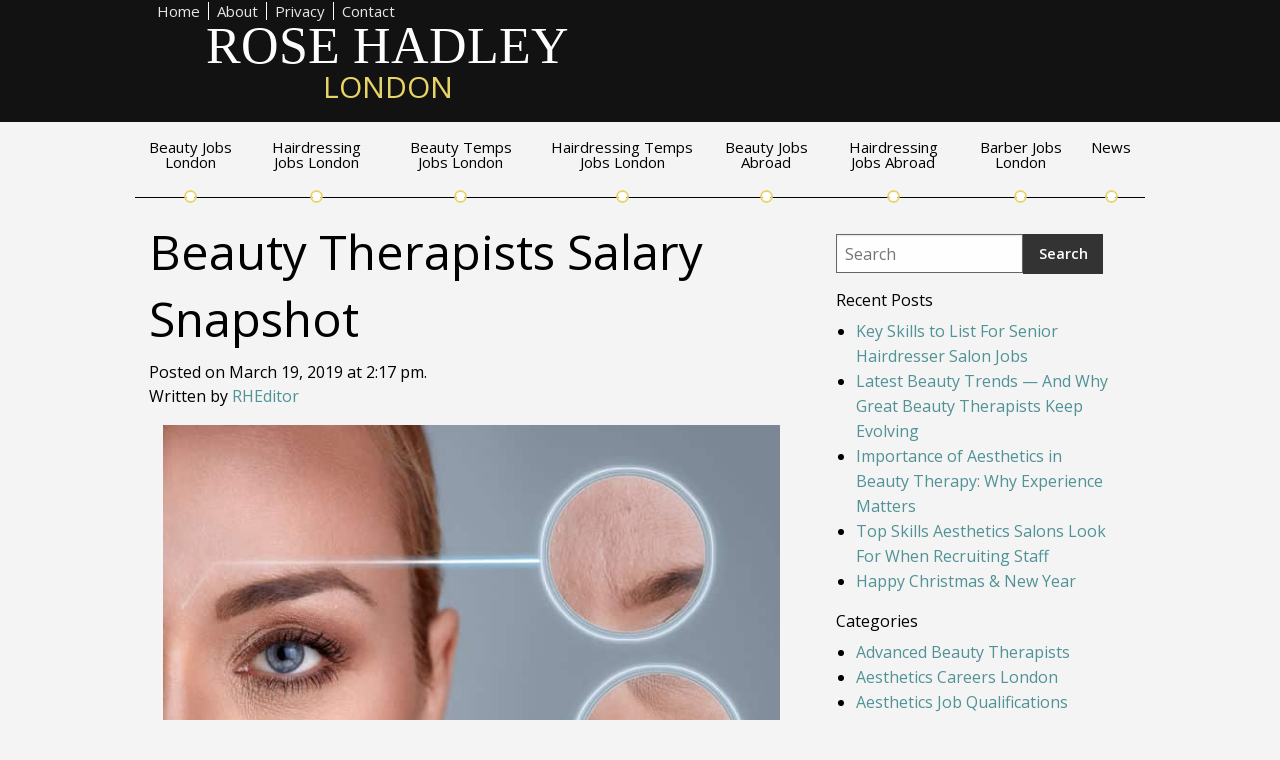

--- FILE ---
content_type: text/html; charset=UTF-8
request_url: https://rosehadleylondon.co.uk/salary-survey-beauty-therapists-2/
body_size: 20291
content:
<!doctype html>
<html class="no-js" dir="ltr" lang="en-GB" prefix="og: http://ogp.me/ns# article: http://ogp.me/ns/article#og: https://ogp.me/ns#" >
	<head><meta charset="utf-8" /><script>if(navigator.userAgent.match(/MSIE|Internet Explorer/i)||navigator.userAgent.match(/Trident\/7\..*?rv:11/i)){var href=document.location.href;if(!href.match(/[?&]nowprocket/)){if(href.indexOf("?")==-1){if(href.indexOf("#")==-1){document.location.href=href+"?nowprocket=1"}else{document.location.href=href.replace("#","?nowprocket=1#")}}else{if(href.indexOf("#")==-1){document.location.href=href+"&nowprocket=1"}else{document.location.href=href.replace("#","&nowprocket=1#")}}}}</script><script>(()=>{class RocketLazyLoadScripts{constructor(){this.v="2.0.4",this.userEvents=["keydown","keyup","mousedown","mouseup","mousemove","mouseover","mouseout","touchmove","touchstart","touchend","touchcancel","wheel","click","dblclick","input"],this.attributeEvents=["onblur","onclick","oncontextmenu","ondblclick","onfocus","onmousedown","onmouseenter","onmouseleave","onmousemove","onmouseout","onmouseover","onmouseup","onmousewheel","onscroll","onsubmit"]}async t(){this.i(),this.o(),/iP(ad|hone)/.test(navigator.userAgent)&&this.h(),this.u(),this.l(this),this.m(),this.k(this),this.p(this),this._(),await Promise.all([this.R(),this.L()]),this.lastBreath=Date.now(),this.S(this),this.P(),this.D(),this.O(),this.M(),await this.C(this.delayedScripts.normal),await this.C(this.delayedScripts.defer),await this.C(this.delayedScripts.async),await this.T(),await this.F(),await this.j(),await this.A(),window.dispatchEvent(new Event("rocket-allScriptsLoaded")),this.everythingLoaded=!0,this.lastTouchEnd&&await new Promise(t=>setTimeout(t,500-Date.now()+this.lastTouchEnd)),this.I(),this.H(),this.U(),this.W()}i(){this.CSPIssue=sessionStorage.getItem("rocketCSPIssue"),document.addEventListener("securitypolicyviolation",t=>{this.CSPIssue||"script-src-elem"!==t.violatedDirective||"data"!==t.blockedURI||(this.CSPIssue=!0,sessionStorage.setItem("rocketCSPIssue",!0))},{isRocket:!0})}o(){window.addEventListener("pageshow",t=>{this.persisted=t.persisted,this.realWindowLoadedFired=!0},{isRocket:!0}),window.addEventListener("pagehide",()=>{this.onFirstUserAction=null},{isRocket:!0})}h(){let t;function e(e){t=e}window.addEventListener("touchstart",e,{isRocket:!0}),window.addEventListener("touchend",function i(o){o.changedTouches[0]&&t.changedTouches[0]&&Math.abs(o.changedTouches[0].pageX-t.changedTouches[0].pageX)<10&&Math.abs(o.changedTouches[0].pageY-t.changedTouches[0].pageY)<10&&o.timeStamp-t.timeStamp<200&&(window.removeEventListener("touchstart",e,{isRocket:!0}),window.removeEventListener("touchend",i,{isRocket:!0}),"INPUT"===o.target.tagName&&"text"===o.target.type||(o.target.dispatchEvent(new TouchEvent("touchend",{target:o.target,bubbles:!0})),o.target.dispatchEvent(new MouseEvent("mouseover",{target:o.target,bubbles:!0})),o.target.dispatchEvent(new PointerEvent("click",{target:o.target,bubbles:!0,cancelable:!0,detail:1,clientX:o.changedTouches[0].clientX,clientY:o.changedTouches[0].clientY})),event.preventDefault()))},{isRocket:!0})}q(t){this.userActionTriggered||("mousemove"!==t.type||this.firstMousemoveIgnored?"keyup"===t.type||"mouseover"===t.type||"mouseout"===t.type||(this.userActionTriggered=!0,this.onFirstUserAction&&this.onFirstUserAction()):this.firstMousemoveIgnored=!0),"click"===t.type&&t.preventDefault(),t.stopPropagation(),t.stopImmediatePropagation(),"touchstart"===this.lastEvent&&"touchend"===t.type&&(this.lastTouchEnd=Date.now()),"click"===t.type&&(this.lastTouchEnd=0),this.lastEvent=t.type,t.composedPath&&t.composedPath()[0].getRootNode()instanceof ShadowRoot&&(t.rocketTarget=t.composedPath()[0]),this.savedUserEvents.push(t)}u(){this.savedUserEvents=[],this.userEventHandler=this.q.bind(this),this.userEvents.forEach(t=>window.addEventListener(t,this.userEventHandler,{passive:!1,isRocket:!0})),document.addEventListener("visibilitychange",this.userEventHandler,{isRocket:!0})}U(){this.userEvents.forEach(t=>window.removeEventListener(t,this.userEventHandler,{passive:!1,isRocket:!0})),document.removeEventListener("visibilitychange",this.userEventHandler,{isRocket:!0}),this.savedUserEvents.forEach(t=>{(t.rocketTarget||t.target).dispatchEvent(new window[t.constructor.name](t.type,t))})}m(){const t="return false",e=Array.from(this.attributeEvents,t=>"data-rocket-"+t),i="["+this.attributeEvents.join("],[")+"]",o="[data-rocket-"+this.attributeEvents.join("],[data-rocket-")+"]",s=(e,i,o)=>{o&&o!==t&&(e.setAttribute("data-rocket-"+i,o),e["rocket"+i]=new Function("event",o),e.setAttribute(i,t))};new MutationObserver(t=>{for(const n of t)"attributes"===n.type&&(n.attributeName.startsWith("data-rocket-")||this.everythingLoaded?n.attributeName.startsWith("data-rocket-")&&this.everythingLoaded&&this.N(n.target,n.attributeName.substring(12)):s(n.target,n.attributeName,n.target.getAttribute(n.attributeName))),"childList"===n.type&&n.addedNodes.forEach(t=>{if(t.nodeType===Node.ELEMENT_NODE)if(this.everythingLoaded)for(const i of[t,...t.querySelectorAll(o)])for(const t of i.getAttributeNames())e.includes(t)&&this.N(i,t.substring(12));else for(const e of[t,...t.querySelectorAll(i)])for(const t of e.getAttributeNames())this.attributeEvents.includes(t)&&s(e,t,e.getAttribute(t))})}).observe(document,{subtree:!0,childList:!0,attributeFilter:[...this.attributeEvents,...e]})}I(){this.attributeEvents.forEach(t=>{document.querySelectorAll("[data-rocket-"+t+"]").forEach(e=>{this.N(e,t)})})}N(t,e){const i=t.getAttribute("data-rocket-"+e);i&&(t.setAttribute(e,i),t.removeAttribute("data-rocket-"+e))}k(t){Object.defineProperty(HTMLElement.prototype,"onclick",{get(){return this.rocketonclick||null},set(e){this.rocketonclick=e,this.setAttribute(t.everythingLoaded?"onclick":"data-rocket-onclick","this.rocketonclick(event)")}})}S(t){function e(e,i){let o=e[i];e[i]=null,Object.defineProperty(e,i,{get:()=>o,set(s){t.everythingLoaded?o=s:e["rocket"+i]=o=s}})}e(document,"onreadystatechange"),e(window,"onload"),e(window,"onpageshow");try{Object.defineProperty(document,"readyState",{get:()=>t.rocketReadyState,set(e){t.rocketReadyState=e},configurable:!0}),document.readyState="loading"}catch(t){console.log("WPRocket DJE readyState conflict, bypassing")}}l(t){this.originalAddEventListener=EventTarget.prototype.addEventListener,this.originalRemoveEventListener=EventTarget.prototype.removeEventListener,this.savedEventListeners=[],EventTarget.prototype.addEventListener=function(e,i,o){o&&o.isRocket||!t.B(e,this)&&!t.userEvents.includes(e)||t.B(e,this)&&!t.userActionTriggered||e.startsWith("rocket-")||t.everythingLoaded?t.originalAddEventListener.call(this,e,i,o):(t.savedEventListeners.push({target:this,remove:!1,type:e,func:i,options:o}),"mouseenter"!==e&&"mouseleave"!==e||t.originalAddEventListener.call(this,e,t.savedUserEvents.push,o))},EventTarget.prototype.removeEventListener=function(e,i,o){o&&o.isRocket||!t.B(e,this)&&!t.userEvents.includes(e)||t.B(e,this)&&!t.userActionTriggered||e.startsWith("rocket-")||t.everythingLoaded?t.originalRemoveEventListener.call(this,e,i,o):t.savedEventListeners.push({target:this,remove:!0,type:e,func:i,options:o})}}J(t,e){this.savedEventListeners=this.savedEventListeners.filter(i=>{let o=i.type,s=i.target||window;return e!==o||t!==s||(this.B(o,s)&&(i.type="rocket-"+o),this.$(i),!1)})}H(){EventTarget.prototype.addEventListener=this.originalAddEventListener,EventTarget.prototype.removeEventListener=this.originalRemoveEventListener,this.savedEventListeners.forEach(t=>this.$(t))}$(t){t.remove?this.originalRemoveEventListener.call(t.target,t.type,t.func,t.options):this.originalAddEventListener.call(t.target,t.type,t.func,t.options)}p(t){let e;function i(e){return t.everythingLoaded?e:e.split(" ").map(t=>"load"===t||t.startsWith("load.")?"rocket-jquery-load":t).join(" ")}function o(o){function s(e){const s=o.fn[e];o.fn[e]=o.fn.init.prototype[e]=function(){return this[0]===window&&t.userActionTriggered&&("string"==typeof arguments[0]||arguments[0]instanceof String?arguments[0]=i(arguments[0]):"object"==typeof arguments[0]&&Object.keys(arguments[0]).forEach(t=>{const e=arguments[0][t];delete arguments[0][t],arguments[0][i(t)]=e})),s.apply(this,arguments),this}}if(o&&o.fn&&!t.allJQueries.includes(o)){const e={DOMContentLoaded:[],"rocket-DOMContentLoaded":[]};for(const t in e)document.addEventListener(t,()=>{e[t].forEach(t=>t())},{isRocket:!0});o.fn.ready=o.fn.init.prototype.ready=function(i){function s(){parseInt(o.fn.jquery)>2?setTimeout(()=>i.bind(document)(o)):i.bind(document)(o)}return"function"==typeof i&&(t.realDomReadyFired?!t.userActionTriggered||t.fauxDomReadyFired?s():e["rocket-DOMContentLoaded"].push(s):e.DOMContentLoaded.push(s)),o([])},s("on"),s("one"),s("off"),t.allJQueries.push(o)}e=o}t.allJQueries=[],o(window.jQuery),Object.defineProperty(window,"jQuery",{get:()=>e,set(t){o(t)}})}P(){const t=new Map;document.write=document.writeln=function(e){const i=document.currentScript,o=document.createRange(),s=i.parentElement;let n=t.get(i);void 0===n&&(n=i.nextSibling,t.set(i,n));const c=document.createDocumentFragment();o.setStart(c,0),c.appendChild(o.createContextualFragment(e)),s.insertBefore(c,n)}}async R(){return new Promise(t=>{this.userActionTriggered?t():this.onFirstUserAction=t})}async L(){return new Promise(t=>{document.addEventListener("DOMContentLoaded",()=>{this.realDomReadyFired=!0,t()},{isRocket:!0})})}async j(){return this.realWindowLoadedFired?Promise.resolve():new Promise(t=>{window.addEventListener("load",t,{isRocket:!0})})}M(){this.pendingScripts=[];this.scriptsMutationObserver=new MutationObserver(t=>{for(const e of t)e.addedNodes.forEach(t=>{"SCRIPT"!==t.tagName||t.noModule||t.isWPRocket||this.pendingScripts.push({script:t,promise:new Promise(e=>{const i=()=>{const i=this.pendingScripts.findIndex(e=>e.script===t);i>=0&&this.pendingScripts.splice(i,1),e()};t.addEventListener("load",i,{isRocket:!0}),t.addEventListener("error",i,{isRocket:!0}),setTimeout(i,1e3)})})})}),this.scriptsMutationObserver.observe(document,{childList:!0,subtree:!0})}async F(){await this.X(),this.pendingScripts.length?(await this.pendingScripts[0].promise,await this.F()):this.scriptsMutationObserver.disconnect()}D(){this.delayedScripts={normal:[],async:[],defer:[]},document.querySelectorAll("script[type$=rocketlazyloadscript]").forEach(t=>{t.hasAttribute("data-rocket-src")?t.hasAttribute("async")&&!1!==t.async?this.delayedScripts.async.push(t):t.hasAttribute("defer")&&!1!==t.defer||"module"===t.getAttribute("data-rocket-type")?this.delayedScripts.defer.push(t):this.delayedScripts.normal.push(t):this.delayedScripts.normal.push(t)})}async _(){await this.L();let t=[];document.querySelectorAll("script[type$=rocketlazyloadscript][data-rocket-src]").forEach(e=>{let i=e.getAttribute("data-rocket-src");if(i&&!i.startsWith("data:")){i.startsWith("//")&&(i=location.protocol+i);try{const o=new URL(i).origin;o!==location.origin&&t.push({src:o,crossOrigin:e.crossOrigin||"module"===e.getAttribute("data-rocket-type")})}catch(t){}}}),t=[...new Map(t.map(t=>[JSON.stringify(t),t])).values()],this.Y(t,"preconnect")}async G(t){if(await this.K(),!0!==t.noModule||!("noModule"in HTMLScriptElement.prototype))return new Promise(e=>{let i;function o(){(i||t).setAttribute("data-rocket-status","executed"),e()}try{if(navigator.userAgent.includes("Firefox/")||""===navigator.vendor||this.CSPIssue)i=document.createElement("script"),[...t.attributes].forEach(t=>{let e=t.nodeName;"type"!==e&&("data-rocket-type"===e&&(e="type"),"data-rocket-src"===e&&(e="src"),i.setAttribute(e,t.nodeValue))}),t.text&&(i.text=t.text),t.nonce&&(i.nonce=t.nonce),i.hasAttribute("src")?(i.addEventListener("load",o,{isRocket:!0}),i.addEventListener("error",()=>{i.setAttribute("data-rocket-status","failed-network"),e()},{isRocket:!0}),setTimeout(()=>{i.isConnected||e()},1)):(i.text=t.text,o()),i.isWPRocket=!0,t.parentNode.replaceChild(i,t);else{const i=t.getAttribute("data-rocket-type"),s=t.getAttribute("data-rocket-src");i?(t.type=i,t.removeAttribute("data-rocket-type")):t.removeAttribute("type"),t.addEventListener("load",o,{isRocket:!0}),t.addEventListener("error",i=>{this.CSPIssue&&i.target.src.startsWith("data:")?(console.log("WPRocket: CSP fallback activated"),t.removeAttribute("src"),this.G(t).then(e)):(t.setAttribute("data-rocket-status","failed-network"),e())},{isRocket:!0}),s?(t.fetchPriority="high",t.removeAttribute("data-rocket-src"),t.src=s):t.src="data:text/javascript;base64,"+window.btoa(unescape(encodeURIComponent(t.text)))}}catch(i){t.setAttribute("data-rocket-status","failed-transform"),e()}});t.setAttribute("data-rocket-status","skipped")}async C(t){const e=t.shift();return e?(e.isConnected&&await this.G(e),this.C(t)):Promise.resolve()}O(){this.Y([...this.delayedScripts.normal,...this.delayedScripts.defer,...this.delayedScripts.async],"preload")}Y(t,e){this.trash=this.trash||[];let i=!0;var o=document.createDocumentFragment();t.forEach(t=>{const s=t.getAttribute&&t.getAttribute("data-rocket-src")||t.src;if(s&&!s.startsWith("data:")){const n=document.createElement("link");n.href=s,n.rel=e,"preconnect"!==e&&(n.as="script",n.fetchPriority=i?"high":"low"),t.getAttribute&&"module"===t.getAttribute("data-rocket-type")&&(n.crossOrigin=!0),t.crossOrigin&&(n.crossOrigin=t.crossOrigin),t.integrity&&(n.integrity=t.integrity),t.nonce&&(n.nonce=t.nonce),o.appendChild(n),this.trash.push(n),i=!1}}),document.head.appendChild(o)}W(){this.trash.forEach(t=>t.remove())}async T(){try{document.readyState="interactive"}catch(t){}this.fauxDomReadyFired=!0;try{await this.K(),this.J(document,"readystatechange"),document.dispatchEvent(new Event("rocket-readystatechange")),await this.K(),document.rocketonreadystatechange&&document.rocketonreadystatechange(),await this.K(),this.J(document,"DOMContentLoaded"),document.dispatchEvent(new Event("rocket-DOMContentLoaded")),await this.K(),this.J(window,"DOMContentLoaded"),window.dispatchEvent(new Event("rocket-DOMContentLoaded"))}catch(t){console.error(t)}}async A(){try{document.readyState="complete"}catch(t){}try{await this.K(),this.J(document,"readystatechange"),document.dispatchEvent(new Event("rocket-readystatechange")),await this.K(),document.rocketonreadystatechange&&document.rocketonreadystatechange(),await this.K(),this.J(window,"load"),window.dispatchEvent(new Event("rocket-load")),await this.K(),window.rocketonload&&window.rocketonload(),await this.K(),this.allJQueries.forEach(t=>t(window).trigger("rocket-jquery-load")),await this.K(),this.J(window,"pageshow");const t=new Event("rocket-pageshow");t.persisted=this.persisted,window.dispatchEvent(t),await this.K(),window.rocketonpageshow&&window.rocketonpageshow({persisted:this.persisted})}catch(t){console.error(t)}}async K(){Date.now()-this.lastBreath>45&&(await this.X(),this.lastBreath=Date.now())}async X(){return document.hidden?new Promise(t=>setTimeout(t)):new Promise(t=>requestAnimationFrame(t))}B(t,e){return e===document&&"readystatechange"===t||(e===document&&"DOMContentLoaded"===t||(e===window&&"DOMContentLoaded"===t||(e===window&&"load"===t||e===window&&"pageshow"===t)))}static run(){(new RocketLazyLoadScripts).t()}}RocketLazyLoadScripts.run()})();</script>
		
		<meta name="viewport" content="width=device-width, initial-scale=1.0" />
		<link rel="icon" href="https://rosehadleylondon.co.uk/wp-content/themes/FoundationPress/assets/images/icons/favicon.ico" type="image/x-icon">
		<link rel="apple-touch-icon-precomposed" sizes="144x144" href="https://rosehadleylondon.co.uk/wp-content/themes/FoundationPress/assets/images/icons/apple-touch-icon-144x144-precomposed.png">
		<link rel="apple-touch-icon-precomposed" sizes="114x114" href="https://rosehadleylondon.co.uk/wp-content/themes/FoundationPress/assets/images/icons/apple-touch-icon-114x114-precomposed.png">
		<link rel="apple-touch-icon-precomposed" sizes="72x72" href="https://rosehadleylondon.co.uk/wp-content/themes/FoundationPress/assets/images/icons/apple-touch-icon-72x72-precomposed.png">
		<link rel="apple-touch-icon-precomposed" href="https://rosehadleylondon.co.uk/wp-content/themes/FoundationPress/assets/images/icons/apple-touch-icon-precomposed.png">
		
		<!-- All in One SEO 4.9.3 - aioseo.com -->
	<meta name="description" content="Latest 2017 salary survey for beauty therapists - What&#039;s the current competitive rate for beauty jobs? Beauty candidates and salons read more here." />
	<meta name="robots" content="max-image-preview:large" />
	<meta name="author" content="RHEditor"/>
	<meta name="google-site-verification" content="ghQRLfdvl0iYwqho38gQ6GJEbNemAkc9FxOkSxnVHq8" />
	<meta name="msvalidate.01" content="B97010D209A73B307C2AC91AEAB1D2EB" />
	<meta name="keywords" content="beauty therapists salary snapshot,beauty jobs,beauty salon salaries,beauty therapist jobs,london beauty salon salaries,salary snapshot beauty therapists,salary survey for beauty therapists" />
	<link rel="canonical" href="https://rosehadleylondon.co.uk/salary-survey-beauty-therapists-2/" />
	<meta name="generator" content="All in One SEO (AIOSEO) 4.9.3" />
		<meta property="og:locale" content="en_GB" />
		<meta property="og:site_name" content="Rose Hadley Recruitment" />
		<meta property="og:type" content="article" />
		<meta property="og:title" content="Beauty Therapists Salary Snapshot | Rose Hadley Recruitment" />
		<meta property="og:description" content="Latest 2017 salary survey for beauty therapists - What&#039;s the current competitive rate for beauty jobs? Beauty candidates and salons read more here." />
		<meta property="og:url" content="https://rosehadleylondon.co.uk/salary-survey-beauty-therapists-2/" />
		<meta property="og:image" content="https://rosehadleylondon.co.uk/wp-content/uploads/2019/03/Beauty-Therapist-Salary-Snapshot-London-2019.jpg" />
		<meta property="og:image:secure_url" content="https://rosehadleylondon.co.uk/wp-content/uploads/2019/03/Beauty-Therapist-Salary-Snapshot-London-2019.jpg" />
		<meta property="og:image:width" content="646" />
		<meta property="og:image:height" content="742" />
		<meta property="article:section" content="Salary Survey For Beauty Therapists" />
		<meta property="article:tag" content="beauty therapists salary snapshot" />
		<meta property="article:published_time" content="2019-03-19T14:17:32+00:00" />
		<meta property="article:modified_time" content="2019-03-19T14:17:33+00:00" />
		<meta property="article:publisher" content="https://www.facebook.com/people/Job-work-in-London-Beauty-and-Hair-Jobs/100067458675353/" />
		<meta name="twitter:card" content="summary" />
		<meta name="twitter:site" content="@RoseMarieHadley" />
		<meta name="twitter:title" content="Beauty Therapists Salary Snapshot | Rose Hadley Recruitment" />
		<meta name="twitter:description" content="Latest 2017 salary survey for beauty therapists - What&#039;s the current competitive rate for beauty jobs? Beauty candidates and salons read more here." />
		<meta name="twitter:image" content="https://rosehadleylondon.co.uk/wp-content/uploads/2019/03/Beauty-Therapist-Salary-Snapshot-London-2019.jpg" />
		<meta name="twitter:label1" content="Written by" />
		<meta name="twitter:data1" content="RHEditor" />
		<meta name="twitter:label2" content="Est. reading time" />
		<meta name="twitter:data2" content="2 minutes" />
		<!-- All in One SEO -->

<meta property="og:title" content="Beauty Therapists Salary Snapshot"/>
<meta property="og:description" content="Latest Salary For Beauty Therapists In London
What&#039;s the current competitive salary for beauty jobs in 2019?

Both beauty candidates and client salons like to k"/>
<meta property="og:image:alt" content="Beauty Therapist Salary Snapshot London 2019 - Rose Hadley London"/>
<meta property="og:image" content="https://rosehadleylondon.co.uk/wp-content/uploads/2019/03/Beauty-Therapist-Salary-Snapshot-London-2019.jpg"/>
<meta property="og:image:width" content="646" />
<meta property="og:image:height" content="742" />
<meta property="og:type" content="article"/>
<meta property="og:article:published_time" content="2019-03-19 14:17:32"/>
<meta property="og:article:modified_time" content="2019-03-19 14:17:33"/>
<meta property="og:article:tag" content="Beauty Therapists Salary Snapshot"/>
<meta name="twitter:card" content="summary">
<meta name="twitter:title" content="Beauty Therapists Salary Snapshot"/>
<meta name="twitter:description" content="Latest Salary For Beauty Therapists In London
What&#039;s the current competitive salary for beauty jobs in 2019?

Both beauty candidates and client salons like to k"/>
<meta name="twitter:image" content="https://rosehadleylondon.co.uk/wp-content/uploads/2019/03/Beauty-Therapist-Salary-Snapshot-London-2019.jpg"/>
<meta name="twitter:image:alt" content="Beauty Therapist Salary Snapshot London 2019 - Rose Hadley London"/>
<meta name="author" content="RHEditor"/>

	<!-- This site is optimized with the Yoast SEO plugin v26.8 - https://yoast.com/product/yoast-seo-wordpress/ -->
	<title>Beauty Therapists Salary Snapshot | Rose Hadley Recruitment</title>
	<meta name="description" content="Latest 2017 salary survey for beauty therapists - What&#039;s the current competitive rate for beauty jobs? Beauty candidates and salons read more here." />
	<link rel="canonical" href="https://rosehadleylondon.co.uk/salary-survey-beauty-therapists-2/" />
	<meta property="og:url" content="https://rosehadleylondon.co.uk/salary-survey-beauty-therapists-2/" />
	<meta property="og:site_name" content="Rose Hadley Recruitment" />
	<meta property="article:publisher" content="https://www.facebook.com/people/Job-work-in-London-Beauty-and-Hair-Jobs/100067458675353/" />
	<meta property="article:published_time" content="2019-03-19T14:17:32+00:00" />
	<meta property="article:modified_time" content="2019-03-19T14:17:33+00:00" />
	<meta property="og:image" content="https://rosehadleylondon.co.uk/wp-content/uploads/2019/03/Beauty-Therapist-Salary-Snapshot-London-2019.jpg" />
	<meta property="og:image:width" content="646" />
	<meta property="og:image:height" content="742" />
	<meta property="og:image:type" content="image/jpeg" />
	<meta name="author" content="RHEditor" />
	<meta name="twitter:creator" content="@RoseMarieHadley" />
	<meta name="twitter:site" content="@RoseMarieHadley" />
	<meta name="twitter:label1" content="Written by" />
	<meta name="twitter:data1" content="RHEditor" />
	<meta name="twitter:label2" content="Estimated reading time" />
	<meta name="twitter:data2" content="2 minutes" />
	<!-- / Yoast SEO plugin. -->


<link rel='dns-prefetch' href='//ajax.googleapis.com' />
<link rel='dns-prefetch' href='//www.google.com' />
<link rel="alternate" title="oEmbed (JSON)" type="application/json+oembed" href="https://rosehadleylondon.co.uk/wp-json/oembed/1.0/embed?url=https%3A%2F%2Frosehadleylondon.co.uk%2Fsalary-survey-beauty-therapists-2%2F" />
<link rel="alternate" title="oEmbed (XML)" type="text/xml+oembed" href="https://rosehadleylondon.co.uk/wp-json/oembed/1.0/embed?url=https%3A%2F%2Frosehadleylondon.co.uk%2Fsalary-survey-beauty-therapists-2%2F&#038;format=xml" />
		<!-- This site uses the Google Analytics by MonsterInsights plugin v9.11.1 - Using Analytics tracking - https://www.monsterinsights.com/ -->
							<script type="rocketlazyloadscript" data-rocket-src="//www.googletagmanager.com/gtag/js?id=G-KDL0FN76Y3"  data-cfasync="false" data-wpfc-render="false" data-rocket-type="text/javascript" async></script>
			<script type="rocketlazyloadscript" data-cfasync="false" data-wpfc-render="false" data-rocket-type="text/javascript">
				var mi_version = '9.11.1';
				var mi_track_user = true;
				var mi_no_track_reason = '';
								var MonsterInsightsDefaultLocations = {"page_location":"https:\/\/rosehadleylondon.co.uk\/salary-survey-beauty-therapists-2\/"};
								if ( typeof MonsterInsightsPrivacyGuardFilter === 'function' ) {
					var MonsterInsightsLocations = (typeof MonsterInsightsExcludeQuery === 'object') ? MonsterInsightsPrivacyGuardFilter( MonsterInsightsExcludeQuery ) : MonsterInsightsPrivacyGuardFilter( MonsterInsightsDefaultLocations );
				} else {
					var MonsterInsightsLocations = (typeof MonsterInsightsExcludeQuery === 'object') ? MonsterInsightsExcludeQuery : MonsterInsightsDefaultLocations;
				}

								var disableStrs = [
										'ga-disable-G-KDL0FN76Y3',
									];

				/* Function to detect opted out users */
				function __gtagTrackerIsOptedOut() {
					for (var index = 0; index < disableStrs.length; index++) {
						if (document.cookie.indexOf(disableStrs[index] + '=true') > -1) {
							return true;
						}
					}

					return false;
				}

				/* Disable tracking if the opt-out cookie exists. */
				if (__gtagTrackerIsOptedOut()) {
					for (var index = 0; index < disableStrs.length; index++) {
						window[disableStrs[index]] = true;
					}
				}

				/* Opt-out function */
				function __gtagTrackerOptout() {
					for (var index = 0; index < disableStrs.length; index++) {
						document.cookie = disableStrs[index] + '=true; expires=Thu, 31 Dec 2099 23:59:59 UTC; path=/';
						window[disableStrs[index]] = true;
					}
				}

				if ('undefined' === typeof gaOptout) {
					function gaOptout() {
						__gtagTrackerOptout();
					}
				}
								window.dataLayer = window.dataLayer || [];

				window.MonsterInsightsDualTracker = {
					helpers: {},
					trackers: {},
				};
				if (mi_track_user) {
					function __gtagDataLayer() {
						dataLayer.push(arguments);
					}

					function __gtagTracker(type, name, parameters) {
						if (!parameters) {
							parameters = {};
						}

						if (parameters.send_to) {
							__gtagDataLayer.apply(null, arguments);
							return;
						}

						if (type === 'event') {
														parameters.send_to = monsterinsights_frontend.v4_id;
							var hookName = name;
							if (typeof parameters['event_category'] !== 'undefined') {
								hookName = parameters['event_category'] + ':' + name;
							}

							if (typeof MonsterInsightsDualTracker.trackers[hookName] !== 'undefined') {
								MonsterInsightsDualTracker.trackers[hookName](parameters);
							} else {
								__gtagDataLayer('event', name, parameters);
							}
							
						} else {
							__gtagDataLayer.apply(null, arguments);
						}
					}

					__gtagTracker('js', new Date());
					__gtagTracker('set', {
						'developer_id.dZGIzZG': true,
											});
					if ( MonsterInsightsLocations.page_location ) {
						__gtagTracker('set', MonsterInsightsLocations);
					}
										__gtagTracker('config', 'G-KDL0FN76Y3', {"forceSSL":"true"} );
										window.gtag = __gtagTracker;										(function () {
						/* https://developers.google.com/analytics/devguides/collection/analyticsjs/ */
						/* ga and __gaTracker compatibility shim. */
						var noopfn = function () {
							return null;
						};
						var newtracker = function () {
							return new Tracker();
						};
						var Tracker = function () {
							return null;
						};
						var p = Tracker.prototype;
						p.get = noopfn;
						p.set = noopfn;
						p.send = function () {
							var args = Array.prototype.slice.call(arguments);
							args.unshift('send');
							__gaTracker.apply(null, args);
						};
						var __gaTracker = function () {
							var len = arguments.length;
							if (len === 0) {
								return;
							}
							var f = arguments[len - 1];
							if (typeof f !== 'object' || f === null || typeof f.hitCallback !== 'function') {
								if ('send' === arguments[0]) {
									var hitConverted, hitObject = false, action;
									if ('event' === arguments[1]) {
										if ('undefined' !== typeof arguments[3]) {
											hitObject = {
												'eventAction': arguments[3],
												'eventCategory': arguments[2],
												'eventLabel': arguments[4],
												'value': arguments[5] ? arguments[5] : 1,
											}
										}
									}
									if ('pageview' === arguments[1]) {
										if ('undefined' !== typeof arguments[2]) {
											hitObject = {
												'eventAction': 'page_view',
												'page_path': arguments[2],
											}
										}
									}
									if (typeof arguments[2] === 'object') {
										hitObject = arguments[2];
									}
									if (typeof arguments[5] === 'object') {
										Object.assign(hitObject, arguments[5]);
									}
									if ('undefined' !== typeof arguments[1].hitType) {
										hitObject = arguments[1];
										if ('pageview' === hitObject.hitType) {
											hitObject.eventAction = 'page_view';
										}
									}
									if (hitObject) {
										action = 'timing' === arguments[1].hitType ? 'timing_complete' : hitObject.eventAction;
										hitConverted = mapArgs(hitObject);
										__gtagTracker('event', action, hitConverted);
									}
								}
								return;
							}

							function mapArgs(args) {
								var arg, hit = {};
								var gaMap = {
									'eventCategory': 'event_category',
									'eventAction': 'event_action',
									'eventLabel': 'event_label',
									'eventValue': 'event_value',
									'nonInteraction': 'non_interaction',
									'timingCategory': 'event_category',
									'timingVar': 'name',
									'timingValue': 'value',
									'timingLabel': 'event_label',
									'page': 'page_path',
									'location': 'page_location',
									'title': 'page_title',
									'referrer' : 'page_referrer',
								};
								for (arg in args) {
																		if (!(!args.hasOwnProperty(arg) || !gaMap.hasOwnProperty(arg))) {
										hit[gaMap[arg]] = args[arg];
									} else {
										hit[arg] = args[arg];
									}
								}
								return hit;
							}

							try {
								f.hitCallback();
							} catch (ex) {
							}
						};
						__gaTracker.create = newtracker;
						__gaTracker.getByName = newtracker;
						__gaTracker.getAll = function () {
							return [];
						};
						__gaTracker.remove = noopfn;
						__gaTracker.loaded = true;
						window['__gaTracker'] = __gaTracker;
					})();
									} else {
										console.log("");
					(function () {
						function __gtagTracker() {
							return null;
						}

						window['__gtagTracker'] = __gtagTracker;
						window['gtag'] = __gtagTracker;
					})();
									}
			</script>
							<!-- / Google Analytics by MonsterInsights -->
		<style id='wp-img-auto-sizes-contain-inline-css' type='text/css'>
img:is([sizes=auto i],[sizes^="auto," i]){contain-intrinsic-size:3000px 1500px}
/*# sourceURL=wp-img-auto-sizes-contain-inline-css */
</style>
<style id='wp-block-library-inline-css' type='text/css'>
:root{--wp-block-synced-color:#7a00df;--wp-block-synced-color--rgb:122,0,223;--wp-bound-block-color:var(--wp-block-synced-color);--wp-editor-canvas-background:#ddd;--wp-admin-theme-color:#007cba;--wp-admin-theme-color--rgb:0,124,186;--wp-admin-theme-color-darker-10:#006ba1;--wp-admin-theme-color-darker-10--rgb:0,107,160.5;--wp-admin-theme-color-darker-20:#005a87;--wp-admin-theme-color-darker-20--rgb:0,90,135;--wp-admin-border-width-focus:2px}@media (min-resolution:192dpi){:root{--wp-admin-border-width-focus:1.5px}}.wp-element-button{cursor:pointer}:root .has-very-light-gray-background-color{background-color:#eee}:root .has-very-dark-gray-background-color{background-color:#313131}:root .has-very-light-gray-color{color:#eee}:root .has-very-dark-gray-color{color:#313131}:root .has-vivid-green-cyan-to-vivid-cyan-blue-gradient-background{background:linear-gradient(135deg,#00d084,#0693e3)}:root .has-purple-crush-gradient-background{background:linear-gradient(135deg,#34e2e4,#4721fb 50%,#ab1dfe)}:root .has-hazy-dawn-gradient-background{background:linear-gradient(135deg,#faaca8,#dad0ec)}:root .has-subdued-olive-gradient-background{background:linear-gradient(135deg,#fafae1,#67a671)}:root .has-atomic-cream-gradient-background{background:linear-gradient(135deg,#fdd79a,#004a59)}:root .has-nightshade-gradient-background{background:linear-gradient(135deg,#330968,#31cdcf)}:root .has-midnight-gradient-background{background:linear-gradient(135deg,#020381,#2874fc)}:root{--wp--preset--font-size--normal:16px;--wp--preset--font-size--huge:42px}.has-regular-font-size{font-size:1em}.has-larger-font-size{font-size:2.625em}.has-normal-font-size{font-size:var(--wp--preset--font-size--normal)}.has-huge-font-size{font-size:var(--wp--preset--font-size--huge)}.has-text-align-center{text-align:center}.has-text-align-left{text-align:left}.has-text-align-right{text-align:right}.has-fit-text{white-space:nowrap!important}#end-resizable-editor-section{display:none}.aligncenter{clear:both}.items-justified-left{justify-content:flex-start}.items-justified-center{justify-content:center}.items-justified-right{justify-content:flex-end}.items-justified-space-between{justify-content:space-between}.screen-reader-text{border:0;clip-path:inset(50%);height:1px;margin:-1px;overflow:hidden;padding:0;position:absolute;width:1px;word-wrap:normal!important}.screen-reader-text:focus{background-color:#ddd;clip-path:none;color:#444;display:block;font-size:1em;height:auto;left:5px;line-height:normal;padding:15px 23px 14px;text-decoration:none;top:5px;width:auto;z-index:100000}html :where(.has-border-color){border-style:solid}html :where([style*=border-top-color]){border-top-style:solid}html :where([style*=border-right-color]){border-right-style:solid}html :where([style*=border-bottom-color]){border-bottom-style:solid}html :where([style*=border-left-color]){border-left-style:solid}html :where([style*=border-width]){border-style:solid}html :where([style*=border-top-width]){border-top-style:solid}html :where([style*=border-right-width]){border-right-style:solid}html :where([style*=border-bottom-width]){border-bottom-style:solid}html :where([style*=border-left-width]){border-left-style:solid}html :where(img[class*=wp-image-]){height:auto;max-width:100%}:where(figure){margin:0 0 1em}html :where(.is-position-sticky){--wp-admin--admin-bar--position-offset:var(--wp-admin--admin-bar--height,0px)}@media screen and (max-width:600px){html :where(.is-position-sticky){--wp-admin--admin-bar--position-offset:0px}}

/*# sourceURL=wp-block-library-inline-css */
</style><style id='global-styles-inline-css' type='text/css'>
:root{--wp--preset--aspect-ratio--square: 1;--wp--preset--aspect-ratio--4-3: 4/3;--wp--preset--aspect-ratio--3-4: 3/4;--wp--preset--aspect-ratio--3-2: 3/2;--wp--preset--aspect-ratio--2-3: 2/3;--wp--preset--aspect-ratio--16-9: 16/9;--wp--preset--aspect-ratio--9-16: 9/16;--wp--preset--color--black: #000000;--wp--preset--color--cyan-bluish-gray: #abb8c3;--wp--preset--color--white: #ffffff;--wp--preset--color--pale-pink: #f78da7;--wp--preset--color--vivid-red: #cf2e2e;--wp--preset--color--luminous-vivid-orange: #ff6900;--wp--preset--color--luminous-vivid-amber: #fcb900;--wp--preset--color--light-green-cyan: #7bdcb5;--wp--preset--color--vivid-green-cyan: #00d084;--wp--preset--color--pale-cyan-blue: #8ed1fc;--wp--preset--color--vivid-cyan-blue: #0693e3;--wp--preset--color--vivid-purple: #9b51e0;--wp--preset--gradient--vivid-cyan-blue-to-vivid-purple: linear-gradient(135deg,rgb(6,147,227) 0%,rgb(155,81,224) 100%);--wp--preset--gradient--light-green-cyan-to-vivid-green-cyan: linear-gradient(135deg,rgb(122,220,180) 0%,rgb(0,208,130) 100%);--wp--preset--gradient--luminous-vivid-amber-to-luminous-vivid-orange: linear-gradient(135deg,rgb(252,185,0) 0%,rgb(255,105,0) 100%);--wp--preset--gradient--luminous-vivid-orange-to-vivid-red: linear-gradient(135deg,rgb(255,105,0) 0%,rgb(207,46,46) 100%);--wp--preset--gradient--very-light-gray-to-cyan-bluish-gray: linear-gradient(135deg,rgb(238,238,238) 0%,rgb(169,184,195) 100%);--wp--preset--gradient--cool-to-warm-spectrum: linear-gradient(135deg,rgb(74,234,220) 0%,rgb(151,120,209) 20%,rgb(207,42,186) 40%,rgb(238,44,130) 60%,rgb(251,105,98) 80%,rgb(254,248,76) 100%);--wp--preset--gradient--blush-light-purple: linear-gradient(135deg,rgb(255,206,236) 0%,rgb(152,150,240) 100%);--wp--preset--gradient--blush-bordeaux: linear-gradient(135deg,rgb(254,205,165) 0%,rgb(254,45,45) 50%,rgb(107,0,62) 100%);--wp--preset--gradient--luminous-dusk: linear-gradient(135deg,rgb(255,203,112) 0%,rgb(199,81,192) 50%,rgb(65,88,208) 100%);--wp--preset--gradient--pale-ocean: linear-gradient(135deg,rgb(255,245,203) 0%,rgb(182,227,212) 50%,rgb(51,167,181) 100%);--wp--preset--gradient--electric-grass: linear-gradient(135deg,rgb(202,248,128) 0%,rgb(113,206,126) 100%);--wp--preset--gradient--midnight: linear-gradient(135deg,rgb(2,3,129) 0%,rgb(40,116,252) 100%);--wp--preset--font-size--small: 13px;--wp--preset--font-size--medium: 20px;--wp--preset--font-size--large: 36px;--wp--preset--font-size--x-large: 42px;--wp--preset--spacing--20: 0.44rem;--wp--preset--spacing--30: 0.67rem;--wp--preset--spacing--40: 1rem;--wp--preset--spacing--50: 1.5rem;--wp--preset--spacing--60: 2.25rem;--wp--preset--spacing--70: 3.38rem;--wp--preset--spacing--80: 5.06rem;--wp--preset--shadow--natural: 6px 6px 9px rgba(0, 0, 0, 0.2);--wp--preset--shadow--deep: 12px 12px 50px rgba(0, 0, 0, 0.4);--wp--preset--shadow--sharp: 6px 6px 0px rgba(0, 0, 0, 0.2);--wp--preset--shadow--outlined: 6px 6px 0px -3px rgb(255, 255, 255), 6px 6px rgb(0, 0, 0);--wp--preset--shadow--crisp: 6px 6px 0px rgb(0, 0, 0);}:where(.is-layout-flex){gap: 0.5em;}:where(.is-layout-grid){gap: 0.5em;}body .is-layout-flex{display: flex;}.is-layout-flex{flex-wrap: wrap;align-items: center;}.is-layout-flex > :is(*, div){margin: 0;}body .is-layout-grid{display: grid;}.is-layout-grid > :is(*, div){margin: 0;}:where(.wp-block-columns.is-layout-flex){gap: 2em;}:where(.wp-block-columns.is-layout-grid){gap: 2em;}:where(.wp-block-post-template.is-layout-flex){gap: 1.25em;}:where(.wp-block-post-template.is-layout-grid){gap: 1.25em;}.has-black-color{color: var(--wp--preset--color--black) !important;}.has-cyan-bluish-gray-color{color: var(--wp--preset--color--cyan-bluish-gray) !important;}.has-white-color{color: var(--wp--preset--color--white) !important;}.has-pale-pink-color{color: var(--wp--preset--color--pale-pink) !important;}.has-vivid-red-color{color: var(--wp--preset--color--vivid-red) !important;}.has-luminous-vivid-orange-color{color: var(--wp--preset--color--luminous-vivid-orange) !important;}.has-luminous-vivid-amber-color{color: var(--wp--preset--color--luminous-vivid-amber) !important;}.has-light-green-cyan-color{color: var(--wp--preset--color--light-green-cyan) !important;}.has-vivid-green-cyan-color{color: var(--wp--preset--color--vivid-green-cyan) !important;}.has-pale-cyan-blue-color{color: var(--wp--preset--color--pale-cyan-blue) !important;}.has-vivid-cyan-blue-color{color: var(--wp--preset--color--vivid-cyan-blue) !important;}.has-vivid-purple-color{color: var(--wp--preset--color--vivid-purple) !important;}.has-black-background-color{background-color: var(--wp--preset--color--black) !important;}.has-cyan-bluish-gray-background-color{background-color: var(--wp--preset--color--cyan-bluish-gray) !important;}.has-white-background-color{background-color: var(--wp--preset--color--white) !important;}.has-pale-pink-background-color{background-color: var(--wp--preset--color--pale-pink) !important;}.has-vivid-red-background-color{background-color: var(--wp--preset--color--vivid-red) !important;}.has-luminous-vivid-orange-background-color{background-color: var(--wp--preset--color--luminous-vivid-orange) !important;}.has-luminous-vivid-amber-background-color{background-color: var(--wp--preset--color--luminous-vivid-amber) !important;}.has-light-green-cyan-background-color{background-color: var(--wp--preset--color--light-green-cyan) !important;}.has-vivid-green-cyan-background-color{background-color: var(--wp--preset--color--vivid-green-cyan) !important;}.has-pale-cyan-blue-background-color{background-color: var(--wp--preset--color--pale-cyan-blue) !important;}.has-vivid-cyan-blue-background-color{background-color: var(--wp--preset--color--vivid-cyan-blue) !important;}.has-vivid-purple-background-color{background-color: var(--wp--preset--color--vivid-purple) !important;}.has-black-border-color{border-color: var(--wp--preset--color--black) !important;}.has-cyan-bluish-gray-border-color{border-color: var(--wp--preset--color--cyan-bluish-gray) !important;}.has-white-border-color{border-color: var(--wp--preset--color--white) !important;}.has-pale-pink-border-color{border-color: var(--wp--preset--color--pale-pink) !important;}.has-vivid-red-border-color{border-color: var(--wp--preset--color--vivid-red) !important;}.has-luminous-vivid-orange-border-color{border-color: var(--wp--preset--color--luminous-vivid-orange) !important;}.has-luminous-vivid-amber-border-color{border-color: var(--wp--preset--color--luminous-vivid-amber) !important;}.has-light-green-cyan-border-color{border-color: var(--wp--preset--color--light-green-cyan) !important;}.has-vivid-green-cyan-border-color{border-color: var(--wp--preset--color--vivid-green-cyan) !important;}.has-pale-cyan-blue-border-color{border-color: var(--wp--preset--color--pale-cyan-blue) !important;}.has-vivid-cyan-blue-border-color{border-color: var(--wp--preset--color--vivid-cyan-blue) !important;}.has-vivid-purple-border-color{border-color: var(--wp--preset--color--vivid-purple) !important;}.has-vivid-cyan-blue-to-vivid-purple-gradient-background{background: var(--wp--preset--gradient--vivid-cyan-blue-to-vivid-purple) !important;}.has-light-green-cyan-to-vivid-green-cyan-gradient-background{background: var(--wp--preset--gradient--light-green-cyan-to-vivid-green-cyan) !important;}.has-luminous-vivid-amber-to-luminous-vivid-orange-gradient-background{background: var(--wp--preset--gradient--luminous-vivid-amber-to-luminous-vivid-orange) !important;}.has-luminous-vivid-orange-to-vivid-red-gradient-background{background: var(--wp--preset--gradient--luminous-vivid-orange-to-vivid-red) !important;}.has-very-light-gray-to-cyan-bluish-gray-gradient-background{background: var(--wp--preset--gradient--very-light-gray-to-cyan-bluish-gray) !important;}.has-cool-to-warm-spectrum-gradient-background{background: var(--wp--preset--gradient--cool-to-warm-spectrum) !important;}.has-blush-light-purple-gradient-background{background: var(--wp--preset--gradient--blush-light-purple) !important;}.has-blush-bordeaux-gradient-background{background: var(--wp--preset--gradient--blush-bordeaux) !important;}.has-luminous-dusk-gradient-background{background: var(--wp--preset--gradient--luminous-dusk) !important;}.has-pale-ocean-gradient-background{background: var(--wp--preset--gradient--pale-ocean) !important;}.has-electric-grass-gradient-background{background: var(--wp--preset--gradient--electric-grass) !important;}.has-midnight-gradient-background{background: var(--wp--preset--gradient--midnight) !important;}.has-small-font-size{font-size: var(--wp--preset--font-size--small) !important;}.has-medium-font-size{font-size: var(--wp--preset--font-size--medium) !important;}.has-large-font-size{font-size: var(--wp--preset--font-size--large) !important;}.has-x-large-font-size{font-size: var(--wp--preset--font-size--x-large) !important;}
/*# sourceURL=global-styles-inline-css */
</style>

<style id='classic-theme-styles-inline-css' type='text/css'>
/*! This file is auto-generated */
.wp-block-button__link{color:#fff;background-color:#32373c;border-radius:9999px;box-shadow:none;text-decoration:none;padding:calc(.667em + 2px) calc(1.333em + 2px);font-size:1.125em}.wp-block-file__button{background:#32373c;color:#fff;text-decoration:none}
/*# sourceURL=/wp-includes/css/classic-themes.min.css */
</style>
<link data-minify="1" rel='stylesheet' id='wp-faq-schema-jquery-ui-css' href='https://rosehadleylondon.co.uk/wp-content/cache/min/1/wp-content/plugins/faq-schema-for-pages-and-posts/css/jquery-ui.css?ver=1765644275' type='text/css' media='all' />
<link data-minify="1" rel='stylesheet' id='main-stylesheet-css' href='https://rosehadleylondon.co.uk/wp-content/cache/min/1/wp-content/themes/FoundationPress/assets/stylesheets/foundation.css?ver=1765644275' type='text/css' media='all' />
<link data-minify="1" rel='stylesheet' id='simple-social-icons-font-css' href='https://rosehadleylondon.co.uk/wp-content/cache/min/1/wp-content/plugins/simple-social-icons/css/style.css?ver=1765644275' type='text/css' media='all' />
<link data-minify="1" rel='stylesheet' id='wpgdprc-front-css-css' href='https://rosehadleylondon.co.uk/wp-content/cache/min/1/wp-content/plugins/wp-gdpr-compliance/Assets/css/front.css?ver=1765644275' type='text/css' media='all' />
<style id='wpgdprc-front-css-inline-css' type='text/css'>
:root{--wp-gdpr--bar--background-color: #000000;--wp-gdpr--bar--color: #ffffff;--wp-gdpr--button--background-color: #000000;--wp-gdpr--button--background-color--darken: #000000;--wp-gdpr--button--color: #ffffff;}
/*# sourceURL=wpgdprc-front-css-inline-css */
</style>
<style id='rocket-lazyload-inline-css' type='text/css'>
.rll-youtube-player{position:relative;padding-bottom:56.23%;height:0;overflow:hidden;max-width:100%;}.rll-youtube-player:focus-within{outline: 2px solid currentColor;outline-offset: 5px;}.rll-youtube-player iframe{position:absolute;top:0;left:0;width:100%;height:100%;z-index:100;background:0 0}.rll-youtube-player img{bottom:0;display:block;left:0;margin:auto;max-width:100%;width:100%;position:absolute;right:0;top:0;border:none;height:auto;-webkit-transition:.4s all;-moz-transition:.4s all;transition:.4s all}.rll-youtube-player img:hover{-webkit-filter:brightness(75%)}.rll-youtube-player .play{height:100%;width:100%;left:0;top:0;position:absolute;background:url(https://rosehadleylondon.co.uk/wp-content/plugins/wp-rocket/assets/img/youtube.png) no-repeat center;background-color: transparent !important;cursor:pointer;border:none;}
/*# sourceURL=rocket-lazyload-inline-css */
</style>
<script type="rocketlazyloadscript" data-rocket-type="text/javascript" data-rocket-src="https://rosehadleylondon.co.uk/wp-content/plugins/google-analytics-for-wordpress/assets/js/frontend-gtag.min.js?ver=9.11.1" id="monsterinsights-frontend-script-js" async="async" data-wp-strategy="async"></script>
<script data-cfasync="false" data-wpfc-render="false" type="text/javascript" id='monsterinsights-frontend-script-js-extra'>/* <![CDATA[ */
var monsterinsights_frontend = {"js_events_tracking":"true","download_extensions":"doc,pdf,ppt,zip,xls,docx,pptx,xlsx","inbound_paths":"[]","home_url":"https:\/\/rosehadleylondon.co.uk","hash_tracking":"false","v4_id":"G-KDL0FN76Y3"};/* ]]> */
</script>
<script type="rocketlazyloadscript" data-minify="1" data-rocket-type="text/javascript" data-rocket-src="https://rosehadleylondon.co.uk/wp-content/cache/min/1/ajax/libs/jquery/2.1.0/jquery.min.js?ver=1765644275" id="jquery-js"></script>
<script type="text/javascript" id="wpgdprc-front-js-js-extra">
/* <![CDATA[ */
var wpgdprcFront = {"ajaxUrl":"https://rosehadleylondon.co.uk/wp-admin/admin-ajax.php","ajaxNonce":"a9fd3e41c4","ajaxArg":"security","pluginPrefix":"wpgdprc","blogId":"1","isMultiSite":"","locale":"en_GB","showSignUpModal":"","showFormModal":"","cookieName":"wpgdprc-consent","consentVersion":"","path":"/","prefix":"wpgdprc"};
//# sourceURL=wpgdprc-front-js-js-extra
/* ]]> */
</script>
<script type="rocketlazyloadscript" data-rocket-type="text/javascript" data-rocket-src="https://rosehadleylondon.co.uk/wp-content/plugins/wp-gdpr-compliance/Assets/js/front.min.js?ver=1706545825" id="wpgdprc-front-js-js" data-rocket-defer defer></script>
<link rel="https://api.w.org/" href="https://rosehadleylondon.co.uk/wp-json/" /><link rel="alternate" title="JSON" type="application/json" href="https://rosehadleylondon.co.uk/wp-json/wp/v2/posts/3135" /><meta property="og:title" name="og:title" content="Beauty Therapists Salary Snapshot" />
<meta property="og:type" name="og:type" content="article" />
<meta property="og:image" name="og:image" content="https://rosehadleylondon.co.uk/wp-content/uploads/2019/03/Beauty-Therapist-Salary-Snapshot-London-2019.jpg" />
<meta property="og:url" name="og:url" content="https://rosehadleylondon.co.uk/salary-survey-beauty-therapists-2/" />
<meta property="og:description" name="og:description" content="Latest Salary For Beauty Therapists In London What&#039;s the current competitive salary for beauty jobs in 2019? Both beauty candidates and client salons like to keep up to date with salary trends. Here&#039;s the latest 2019 salary survey for beauty therapists from Rose Hadley (the leading Hair and Beauty Recruitment Agency in London). Salary Snapshot [...]" />
<meta property="og:locale" name="og:locale" content="en_GB" />
<meta property="og:site_name" name="og:site_name" content="Rose Hadley Recruitment" />
<meta property="twitter:card" name="twitter:card" content="summary_large_image" />
<meta property="article:tag" name="article:tag" content="Beauty Therapists Salary Snapshot" />
<meta property="article:section" name="article:section" content="Beauty Jobs" />
<meta property="article:published_time" name="article:published_time" content="2019-03-19T14:17:32+00:00" />
<meta property="article:modified_time" name="article:modified_time" content="2019-03-19T14:17:33+00:00" />
<meta property="article:author" name="article:author" content="https://rosehadleylondon.co.uk/author/rheditor/" />

<!-- Schema & Structured Data For WP v1.53 - -->
<script type="application/ld+json" class="saswp-schema-markup-output">
[{"@context":"https:\/\/schema.org\/","@graph":[{"@context":"https:\/\/schema.org\/","@type":"SiteNavigationElement","@id":"https:\/\/rosehadleylondon.co.uk\/#home","name":"Home","url":"https:\/\/rosehadleylondon.co.uk\/"},{"@context":"https:\/\/schema.org\/","@type":"SiteNavigationElement","@id":"https:\/\/rosehadleylondon.co.uk\/#about","name":"About","url":"https:\/\/rosehadleylondon.co.uk\/about-us\/"},{"@context":"https:\/\/schema.org\/","@type":"SiteNavigationElement","@id":"https:\/\/rosehadleylondon.co.uk\/#privacy","name":"Privacy","url":"https:\/\/rosehadleylondon.co.uk\/privacy-policy\/"},{"@context":"https:\/\/schema.org\/","@type":"SiteNavigationElement","@id":"https:\/\/rosehadleylondon.co.uk\/#contact","name":"Contact","url":"https:\/\/rosehadleylondon.co.uk\/contact\/"}]},

{"@context":"https:\/\/schema.org\/","@type":"FAQPage","@id":"https:\/\/rosehadleylondon.co.uk\/salary-survey-beauty-therapists-2\/#FAQPage","headline":"Beauty Therapists Salary Snapshot","keywords":"Beauty Therapists Salary Snapshot, ","datePublished":"2019-03-19T14:17:32+00:00","dateModified":"2019-03-19T14:17:33+00:00","dateCreated":"2019-03-19T14:17:32+00:00","author":{"@type":"Person","name":"RHEditor","url":"https:\/\/rosehadleylondon.co.uk\/author\/rheditor\/","sameAs":[],"image":{"@type":"ImageObject","url":"https:\/\/secure.gravatar.com\/avatar\/579dc2f17af5cf1ffc0181e0d3c87e254d8529a371dd074e66725fed44b7018e?s=96&d=mm&r=g","height":96,"width":96}},"image":[{"@type":"ImageObject","@id":"https:\/\/rosehadleylondon.co.uk\/salary-survey-beauty-therapists-2\/#primaryimage","url":"https:\/\/rosehadleylondon.co.uk\/wp-content\/uploads\/2019\/03\/Beauty-Therapist-Salary-Snapshot-London-2019-1200x1378.jpg","width":"1200","height":"1378","caption":"Beauty Therapist Salary Snapshot London 2019 - Rose Hadley London"},{"@type":"ImageObject","url":"https:\/\/rosehadleylondon.co.uk\/wp-content\/uploads\/2019\/03\/Beauty-Therapist-Salary-Snapshot-London-2019-1200x900.jpg","width":"1200","height":"900","caption":"Beauty Therapist Salary Snapshot London 2019 - Rose Hadley London"},{"@type":"ImageObject","url":"https:\/\/rosehadleylondon.co.uk\/wp-content\/uploads\/2019\/03\/Beauty-Therapist-Salary-Snapshot-London-2019-1200x675.jpg","width":"1200","height":"675","caption":"Beauty Therapist Salary Snapshot London 2019 - Rose Hadley London"},{"@type":"ImageObject","url":"https:\/\/rosehadleylondon.co.uk\/wp-content\/uploads\/2019\/03\/Beauty-Therapist-Salary-Snapshot-London-2019-646x646.jpg","width":"646","height":"646","caption":"Beauty Therapist Salary Snapshot London 2019 - Rose Hadley London"}]}]
</script>

<link rel="icon" href="https://rosehadleylondon.co.uk/wp-content/uploads/2016/09/cropped-blo-dry-32x32.jpg" sizes="32x32" />
<link rel="icon" href="https://rosehadleylondon.co.uk/wp-content/uploads/2016/09/cropped-blo-dry-192x192.jpg" sizes="192x192" />
<link rel="apple-touch-icon" href="https://rosehadleylondon.co.uk/wp-content/uploads/2016/09/cropped-blo-dry-180x180.jpg" />
<meta name="msapplication-TileImage" content="https://rosehadleylondon.co.uk/wp-content/uploads/2016/09/cropped-blo-dry-270x270.jpg" />
		<style type="text/css" id="wp-custom-css">
			.tiktok-icon {
  background: url(https://rosehadleylondon.co.uk/wp-content/uploads/2022/12/tiktok.png) no-repeat;
}		</style>
		<noscript><style id="rocket-lazyload-nojs-css">.rll-youtube-player, [data-lazy-src]{display:none !important;}</style></noscript>	<meta name="generator" content="WP Rocket 3.20.2" data-wpr-features="wpr_delay_js wpr_defer_js wpr_minify_js wpr_lazyload_iframes wpr_minify_css wpr_desktop" /></head>
	<body class="wp-singular post-template-default single single-post postid-3135 single-format-standard wp-theme-FoundationPress offcanvas">
	
	
	<header data-rocket-location-hash="9fcecfaaa44ad8e28dbd90e4c1fb5574" id="masthead" class="site-header" role="banner">

		<nav class="main-navigation top-bar">

			<div class="row" data-equalizer>

				<div class="show-for-large leftcol" data-equalizer-watch>
					<ul id="menu-primary-nav" class="dropdown menu show-for-medium" data-dropdown-menu><li id="menu-item-49" class="menu-item menu-item-type-post_type menu-item-object-page menu-item-home menu-item-49"><a href="https://rosehadleylondon.co.uk/">Home</a></li>
<li id="menu-item-47" class="menu-item menu-item-type-post_type menu-item-object-page menu-item-47"><a href="https://rosehadleylondon.co.uk/about-us/">About</a></li>
<li id="menu-item-2119" class="menu-item menu-item-type-post_type menu-item-object-page menu-item-privacy-policy menu-item-2119"><a rel="privacy-policy" href="https://rosehadleylondon.co.uk/privacy-policy/">Privacy</a></li>
<li id="menu-item-48" class="menu-item menu-item-type-post_type menu-item-object-page menu-item-48"><a href="https://rosehadleylondon.co.uk/contact/">Contact</a></li>
</ul>				</div>

				<div class="columns large-6" data-equalizer-watch>
					<div class="site-title">
						<a href="https://rosehadleylondon.co.uk/" rel="home">
							<h1 class="site-title--primary"> Rose Hadley</h1>
							<h1 class="site-title--secondary"> London</h1>
						</a>
					</div>
				</div>

				<div class="show-for-large rightcol" data-equalizer-watch>
																																	<a href="tel:0207 590 3195">0207 590 3195</a>
																					</div>

			</div>

		</nav>

		<div data-rocket-location-hash="36347974f15cda65d2bdc637910456c6" class="mobile-nav__wrapper">
    <a class="button expanded" data-toggle="js-mobile-nav"> View Menu </a>
    <nav class="mobile-nav" id="js-mobile-nav" data-toggler data-animate="hinge-in-from-top hinge-out-from-top">
        <ul id="menu-mobile-nav" class="vertical menu"><li id="menu-item-104" class="menu-item menu-item-type-post_type menu-item-object-page menu-item-104"><a href="https://rosehadleylondon.co.uk/about-us/">About Us</a></li>
<li id="menu-item-106" class="menu-item menu-item-type-taxonomy menu-item-object-job-types menu-item-106"><a href="https://rosehadleylondon.co.uk/job-types/beauty/">Beauty Jobs London</a></li>
<li id="menu-item-107" class="menu-item menu-item-type-taxonomy menu-item-object-job-types menu-item-107"><a href="https://rosehadleylondon.co.uk/job-types/hairdressing/">Hairdressing Jobs London</a></li>
<li id="menu-item-179" class="menu-item menu-item-type-post_type menu-item-object-page menu-item-179"><a href="https://rosehadleylondon.co.uk/beauty-temps-london/">Beauty Temps Jobs London</a></li>
<li id="menu-item-178" class="menu-item menu-item-type-post_type menu-item-object-page menu-item-178"><a href="https://rosehadleylondon.co.uk/hairdressing-temps-london/">Hairdressing Temps Jobs London</a></li>
<li id="menu-item-176" class="menu-item menu-item-type-post_type menu-item-object-page menu-item-176"><a href="https://rosehadleylondon.co.uk/hairdressing-jobs-abroad/">Hairdressing Jobs Abroad</a></li>
<li id="menu-item-177" class="menu-item menu-item-type-post_type menu-item-object-page menu-item-177"><a href="https://rosehadleylondon.co.uk/beauty-jobs-abroad/">Beauty Jobs Abroad</a></li>
<li id="menu-item-2011" class="menu-item menu-item-type-post_type menu-item-object-page menu-item-2011"><a href="https://rosehadleylondon.co.uk/barber-jobs-london/">Barber Jobs London</a></li>
<li id="menu-item-892" class="menu-item menu-item-type-post_type menu-item-object-page current_page_parent menu-item-892"><a href="https://rosehadleylondon.co.uk/blog/">News</a></li>
<li id="menu-item-2120" class="menu-item menu-item-type-post_type menu-item-object-page menu-item-privacy-policy menu-item-2120"><a rel="privacy-policy" href="https://rosehadleylondon.co.uk/privacy-policy/">Privacy Policy</a></li>
<li id="menu-item-105" class="menu-item menu-item-type-post_type menu-item-object-page menu-item-105"><a href="https://rosehadleylondon.co.uk/contact/">Contact</a></li>
</ul>    </nav>
</div>

		<div data-rocket-location-hash="14040bb439f642cc44aa25ead4e0b0a5" class="sub-header show-for-large">
			<div data-rocket-location-hash="a186a297dc568d6a7fcdbd2551cbbca5" class="row sub-navigation">
				<ul id="menu-secondary-nav" class="dropdown menu show-for-medium" data-dropdown-menu><li id="menu-item-84" class="menu-item menu-item-type-taxonomy menu-item-object-job-types menu-item-84"><a href="https://rosehadleylondon.co.uk/job-types/beauty/">Beauty Jobs London</a></li>
<li id="menu-item-85" class="menu-item menu-item-type-taxonomy menu-item-object-job-types menu-item-85"><a href="https://rosehadleylondon.co.uk/job-types/hairdressing/">Hairdressing Jobs London</a></li>
<li id="menu-item-82" class="menu-item menu-item-type-post_type menu-item-object-page menu-item-82"><a href="https://rosehadleylondon.co.uk/beauty-temps-london/">Beauty Temps Jobs London</a></li>
<li id="menu-item-81" class="menu-item menu-item-type-post_type menu-item-object-page menu-item-81"><a href="https://rosehadleylondon.co.uk/hairdressing-temps-london/">Hairdressing Temps Jobs London</a></li>
<li id="menu-item-80" class="menu-item menu-item-type-post_type menu-item-object-page menu-item-80"><a href="https://rosehadleylondon.co.uk/beauty-jobs-abroad/">Beauty Jobs Abroad</a></li>
<li id="menu-item-79" class="menu-item menu-item-type-post_type menu-item-object-page menu-item-79"><a href="https://rosehadleylondon.co.uk/hairdressing-jobs-abroad/">Hairdressing Jobs Abroad</a></li>
<li id="menu-item-1625" class="menu-item menu-item-type-post_type menu-item-object-page menu-item-1625"><a href="https://rosehadleylondon.co.uk/barber-jobs-london/">Barber Jobs London</a></li>
<li id="menu-item-888" class="menu-item menu-item-type-post_type menu-item-object-page current_page_parent menu-item-888"><a href="https://rosehadleylondon.co.uk/blog/">News</a></li>
</ul>			</div>
		</div>

	</header>

	<section data-rocket-location-hash="840eeb75764d36834c40f0bcff393fb6" class="container">
		
<div data-rocket-location-hash="7cbf3572589cd3c29d020e8cafb76a7d" id="single-post" role="main">

	<article data-rocket-location-hash="808b797bcfbb3006201417e8105345a0" class="main-content post-3135 post type-post status-publish format-standard has-post-thumbnail hentry category-beauty-jobs category-beauty-salon-salaries category-beauty-therapist-jobs category-london-beauty-salon-salaries category-salary-snapshot-beauty-therapists category-salary-survey-for-beauty-therapists tag-beauty-therapists-salary-snapshot wp-sticky" id="post-3135">
		<header>
			<h1 class="entry-title">Beauty Therapists Salary Snapshot</h1>
			<time class="updated" datetime="2019-03-19T14:17:32+00:00">Posted on March 19, 2019 at 2:17 pm.</time><p class="byline author">Written by <a href="https://rosehadleylondon.co.uk/author/rheditor/" rel="author" class="fn">RHEditor</a></p>		</header>
				<div class="entry-content">

					<div class="row">
				<div class="column">
					<img width="646" height="742" src="https://rosehadleylondon.co.uk/wp-content/uploads/2019/03/Beauty-Therapist-Salary-Snapshot-London-2019.jpg" class="th wp-post-image" alt="Beauty Therapist Salary Snapshot London 2019 - Rose Hadley London" decoding="async" fetchpriority="high" srcset="https://rosehadleylondon.co.uk/wp-content/uploads/2019/03/Beauty-Therapist-Salary-Snapshot-London-2019.jpg 646w, https://rosehadleylondon.co.uk/wp-content/uploads/2019/03/Beauty-Therapist-Salary-Snapshot-London-2019-261x300.jpg 261w" sizes="(max-width: 646px) 100vw, 646px" />				</div>
			</div>
		
		<h2><strong>Latest Salary For Beauty Therapists In London</strong></h2>
<p>What&#8217;s the current competitive salary for beauty jobs in 2019?</p>
<p>Both beauty candidates and client salons like to keep up to date with salary trends.</p>
<p>Here&#8217;s the latest 2019 <em>salary survey for beauty therapists</em> from Rose Hadley (the leading Hair and Beauty Recruitment Agency in London).</p>
<h2>Salary Snapshot For Beauty Therapists</h2>
<p>For the first time in many years we have witnessed a more of a cautious attitude relating to salaries at the beginning of 2019.</p>
<p>That said it has been one of, if not the best starts to the year for new, exciting beauty jobs in maybe a decade.</p>
<p>So whilst there is evidence of some stagnation in salaries there is also evidence of great optimism, appetite and investment in the hair and beauty sector.</p>
<p>We plan to keep a keen eye on salaries over the next 6 months and aim to share again post Brexit.</p>
<p>We have a wide variety of exciting opportunities in both permanent and temporary jobs across the beauty industry in London. We are also witnessing an ever increasing worldwide demand in the hair and beauty world.</p>
<p>In addition to a competitive basic salary, commission and attractive benefits are sometimes offered. Outlined below is a representation of the average salary pay scale currently available within the industry in London:</p>
<h3>Salary Snapshot</h3>
<p>• Beauty Therapists 2 years experience plus – from £21,000 PA.</p>
<p>• Beauty Therapists 3 years experience plus – from £21,800.</p>
<p>• Spa Therapists – from £21,000.</p>
<p>• Beauty Temps London £12-13.50 ph (with laser up to £15)</p>
<p>• Beauty Therapists for Advanced Skin Care – from £24,000.</p>
<p>• Head Beauty Therapists – from £23,000.</p>
<p>• Beauty Salon Supervisors – from £24,000.</p>
<p>• Assistant Beauty Salon Managers – from £24,500.</p>
<p>• Beauty Salon Managers (Hands On) from £24,000 &#8211; £32,000.</p>
<p>• Beauty Salon Managers (Hands Off) from £24,000 &#8211; £40,,000.</p>
<p>• Receptionists from £21,500.</p>
<p>• Front of House Beauty Managers from £24,000.</p>
<p>• Temporary Beauty Therapists £12 &#8211; £13.50 per hour (up to £15 with Laser)</p>
<p>• Aestheticians – from £25,000</p>
<p>• Advanced Beauty Specialists from £26,000</p>
<p>• Laser Technician – from £26,000</p>
<p>• Medical Aesthetician – from £26,000</p>
<p>• Waxing Specialist – from £21,000.</p>
<p>• Beauty Trainers from £27,000-£33,000 PA.</p>
<h4>In Summary</h4>
<p>We hope you find this beauty salary survey useful.</p>
<p>It&#8217;s essential to be happy in your work. The philosophy for securing the right job is to be, positive and confident, play to your strengths and embrace your limitations. The beauty industry is a multidimensional and resourceful world which offers a broad platform for inspiration and job satisfaction, enabling candidates to express their creativity in many ways.</p>
<p>In turn employers will invest by offering a lucrative salary to reward the right candidate who is able to deliver innovation through their experience and skills.</p>
<p>Wishing everyone success in their careers and businesses.</p>
<p>The Beauty Recruitment Editor</p>
		</div>
		<footer>
						<p>Tags: <a href="https://rosehadleylondon.co.uk/tag/beauty-therapists-salary-snapshot/" rel="tag">Beauty Therapists Salary Snapshot</a></p>
		</footer>
							</article>

<aside class="sidebar">
		<article id="search-2" class="row widget widget_search"><div class="small-12 columns"><form role="search" method="get" id="searchform" action="https://rosehadleylondon.co.uk/">
	<div class="row collapse">
				<div class="small-8 columns">
			<input type="text" value="" name="s" id="s" placeholder="Search">
		</div>
				<div class="small-4 columns">
			<input type="submit" id="searchsubmit" value="Search" class="prefix button">
		</div>
			</div>
</form>
</div></article>
		<article id="recent-posts-2" class="row widget widget_recent_entries"><div class="small-12 columns">
		<h6>Recent Posts</h6>
		<ul>
											<li>
					<a href="https://rosehadleylondon.co.uk/key-skills-to-list-for-senior-hairdresser-salon-jobs/">Key Skills to List For Senior Hairdresser Salon Jobs</a>
									</li>
											<li>
					<a href="https://rosehadleylondon.co.uk/latest-beauty-trends-london/">Latest Beauty Trends — And Why Great Beauty Therapists Keep Evolving</a>
									</li>
											<li>
					<a href="https://rosehadleylondon.co.uk/importance-of-aesthetics-in-beauty-therapy/">Importance of Aesthetics in Beauty Therapy: Why Experience Matters</a>
									</li>
											<li>
					<a href="https://rosehadleylondon.co.uk/top-skills-aesthetics-salons-look-for-when-recruiting-staff/">Top Skills Aesthetics Salons Look For When Recruiting Staff</a>
									</li>
											<li>
					<a href="https://rosehadleylondon.co.uk/hair-and-beauty-recruitment-specialists/">Happy Christmas &#038; New Year</a>
									</li>
					</ul>

		</div></article><article id="categories-2" class="row widget widget_categories"><div class="small-12 columns"><h6>Categories</h6>
			<ul>
					<li class="cat-item cat-item-177"><a href="https://rosehadleylondon.co.uk/advanced-beauty-therapists/">Advanced Beauty Therapists</a>
</li>
	<li class="cat-item cat-item-176"><a href="https://rosehadleylondon.co.uk/aesthetics-careers-london/">Aesthetics Careers London</a>
</li>
	<li class="cat-item cat-item-178"><a href="https://rosehadleylondon.co.uk/aesthetics-job-qualifications/">Aesthetics Job Qualifications</a>
</li>
	<li class="cat-item cat-item-174"><a href="https://rosehadleylondon.co.uk/aesthetics-jobs-london/">Aesthetics Jobs London</a>
</li>
	<li class="cat-item cat-item-50"><a href="https://rosehadleylondon.co.uk/barber-career-development/">Barber Career Development</a>
</li>
	<li class="cat-item cat-item-9"><a href="https://rosehadleylondon.co.uk/beauticians/">Beauticians</a>
</li>
	<li class="cat-item cat-item-41"><a href="https://rosehadleylondon.co.uk/beauty-career-questions/">Beauty Career Questions</a>
</li>
	<li class="cat-item cat-item-29"><a href="https://rosehadleylondon.co.uk/beauty-cvs/">Beauty CVs</a>
</li>
	<li class="cat-item cat-item-179"><a href="https://rosehadleylondon.co.uk/beauty-industry-trends/">Beauty Industry Trends</a>
</li>
	<li class="cat-item cat-item-10"><a href="https://rosehadleylondon.co.uk/beauty-jobs/">Beauty Jobs</a>
</li>
	<li class="cat-item cat-item-211"><a href="https://rosehadleylondon.co.uk/beauty-jobs-london/">Beauty Jobs London</a>
</li>
	<li class="cat-item cat-item-46"><a href="https://rosehadleylondon.co.uk/beauty-recruitment/">Beauty Recruitment</a>
</li>
	<li class="cat-item cat-item-47"><a href="https://rosehadleylondon.co.uk/beauty-recruitment-agency/">Beauty Recruitment Agency</a>
</li>
	<li class="cat-item cat-item-48"><a href="https://rosehadleylondon.co.uk/beauty-recruitment-agency-london/">Beauty Recruitment Agency London</a>
</li>
	<li class="cat-item cat-item-162"><a href="https://rosehadleylondon.co.uk/beauty-recruitment-agency-qas/">Beauty Recruitment Agency Q&amp;A&#039;s</a>
</li>
	<li class="cat-item cat-item-39"><a href="https://rosehadleylondon.co.uk/beauty-salon-receptionist-jobs/">Beauty Salon Receptionist Jobs</a>
</li>
	<li class="cat-item cat-item-28"><a href="https://rosehadleylondon.co.uk/beauty-salon-salaries/">Beauty Salon Salaries</a>
</li>
	<li class="cat-item cat-item-33"><a href="https://rosehadleylondon.co.uk/beauty-temp-jobs/">Beauty Temp Jobs</a>
</li>
	<li class="cat-item cat-item-32"><a href="https://rosehadleylondon.co.uk/beauty-temps-in-london/">Beauty Temps In London</a>
</li>
	<li class="cat-item cat-item-12"><a href="https://rosehadleylondon.co.uk/beauty-therapist/">Beauty Therapist</a>
</li>
	<li class="cat-item cat-item-51"><a href="https://rosehadleylondon.co.uk/beauty-therapist-career-development/">Beauty Therapist Career Development</a>
</li>
	<li class="cat-item cat-item-160"><a href="https://rosehadleylondon.co.uk/beauty-therapist-interview-questions/">Beauty Therapist Interview Questions</a>
</li>
	<li class="cat-item cat-item-13"><a href="https://rosehadleylondon.co.uk/beauty-therapist-jobs/">Beauty Therapist Jobs</a>
</li>
	<li class="cat-item cat-item-175"><a href="https://rosehadleylondon.co.uk/careers-london/">Careers London</a>
</li>
	<li class="cat-item cat-item-11"><a href="https://rosehadleylondon.co.uk/experienced-beauticians/">Experienced Beauticians</a>
</li>
	<li class="cat-item cat-item-173"><a href="https://rosehadleylondon.co.uk/hair-and-beauty-industry-trends/">Hair and Beauty Industry Trends</a>
</li>
	<li class="cat-item cat-item-52"><a href="https://rosehadleylondon.co.uk/hair-career-development/">Hair Career Development</a>
</li>
	<li class="cat-item cat-item-42"><a href="https://rosehadleylondon.co.uk/hair-career-questions/">Hair Career Questions</a>
</li>
	<li class="cat-item cat-item-16"><a href="https://rosehadleylondon.co.uk/hair-colour-technicians/">Hair Colour Technicians</a>
</li>
	<li class="cat-item cat-item-30"><a href="https://rosehadleylondon.co.uk/hair-cvs/">Hair CVs</a>
</li>
	<li class="cat-item cat-item-36"><a href="https://rosehadleylondon.co.uk/hair-industry-trends/">Hair Industry Trends</a>
</li>
	<li class="cat-item cat-item-17"><a href="https://rosehadleylondon.co.uk/hair-jobs/">Hair Jobs</a>
</li>
	<li class="cat-item cat-item-35"><a href="https://rosehadleylondon.co.uk/hair-jobs-london/">Hair Jobs London</a>
</li>
	<li class="cat-item cat-item-59"><a href="https://rosehadleylondon.co.uk/hair-jobs-today/">Hair Jobs Today</a>
</li>
	<li class="cat-item cat-item-44"><a href="https://rosehadleylondon.co.uk/hair-recruitment-agency/">Hair Recruitment Agency</a>
</li>
	<li class="cat-item cat-item-45"><a href="https://rosehadleylondon.co.uk/hair-recruitment-agency-london/">Hair Recruitment Agency London</a>
</li>
	<li class="cat-item cat-item-161"><a href="https://rosehadleylondon.co.uk/hair-recruitment-agency-qas/">Hair Recruitment Agency Q&amp;A&#039;s</a>
</li>
	<li class="cat-item cat-item-19"><a href="https://rosehadleylondon.co.uk/hair-salaries/">Hair Salaries</a>
</li>
	<li class="cat-item cat-item-21"><a href="https://rosehadleylondon.co.uk/hair-salon-manager-salaries/">Hair Salon Manager Salaries</a>
</li>
	<li class="cat-item cat-item-40"><a href="https://rosehadleylondon.co.uk/hair-salon-receptionist-jobs/">Hair Salon Receptionist Jobs</a>
</li>
	<li class="cat-item cat-item-15"><a href="https://rosehadleylondon.co.uk/hair-technicians/">Hair Technicians</a>
</li>
	<li class="cat-item cat-item-37"><a href="https://rosehadleylondon.co.uk/hair-temping/">Hair Temping</a>
</li>
	<li class="cat-item cat-item-34"><a href="https://rosehadleylondon.co.uk/hair-temps-london/">Hair Temps London</a>
</li>
	<li class="cat-item cat-item-54"><a href="https://rosehadleylondon.co.uk/hair-temps-to-permanent-jobs/">Hair Temps to Permanent Jobs</a>
</li>
	<li class="cat-item cat-item-53"><a href="https://rosehadleylondon.co.uk/hairdresser-career-development/">Hairdresser Career Development</a>
</li>
	<li class="cat-item cat-item-43"><a href="https://rosehadleylondon.co.uk/hairdresser-recruitment/">Hairdresser Recruitment</a>
</li>
	<li class="cat-item cat-item-20"><a href="https://rosehadleylondon.co.uk/hairdresser-salaries/">Hairdresser Salaries</a>
</li>
	<li class="cat-item cat-item-14"><a href="https://rosehadleylondon.co.uk/hairdressers/">Hairdressers</a>
</li>
	<li class="cat-item cat-item-18"><a href="https://rosehadleylondon.co.uk/hairdressers-london/">Hairdressers London</a>
</li>
	<li class="cat-item cat-item-27"><a href="https://rosehadleylondon.co.uk/london-beauty-salon-salaries/">London Beauty Salon Salaries</a>
</li>
	<li class="cat-item cat-item-23"><a href="https://rosehadleylondon.co.uk/london-hair-salaries/">London Hair Salaries</a>
</li>
	<li class="cat-item cat-item-22"><a href="https://rosehadleylondon.co.uk/london-hairdresser-pay/">London Hairdresser Pay</a>
</li>
	<li class="cat-item cat-item-55"><a href="https://rosehadleylondon.co.uk/permanent-hair-jobs/">Permanent Hair Jobs</a>
</li>
	<li class="cat-item cat-item-26"><a href="https://rosehadleylondon.co.uk/salary-snapshot-beauty-therapists/">Salary Snapshot Beauty Therapists</a>
</li>
	<li class="cat-item cat-item-25"><a href="https://rosehadleylondon.co.uk/salary-survey-for-beauty-therapists/">Salary Survey For Beauty Therapists</a>
</li>
	<li class="cat-item cat-item-24"><a href="https://rosehadleylondon.co.uk/salary-survey-for-hairdressers/">Salary Survey For Hairdressers</a>
</li>
	<li class="cat-item cat-item-38"><a href="https://rosehadleylondon.co.uk/salon-receptionist-jobs/">Salon Receptionist Jobs</a>
</li>
	<li class="cat-item cat-item-221"><a href="https://rosehadleylondon.co.uk/senior-hairdresser-experience/">Senior Hairdresser Experience,</a>
</li>
	<li class="cat-item cat-item-222"><a href="https://rosehadleylondon.co.uk/senior-hairdresser-jobs/">Senior Hairdresser Jobs</a>
</li>
	<li class="cat-item cat-item-223"><a href="https://rosehadleylondon.co.uk/senior-hairdresser-skills/">Senior Hairdresser Skills</a>
</li>
	<li class="cat-item cat-item-1"><a href="https://rosehadleylondon.co.uk/uncategorized/">Uncategorized</a>
</li>
	<li class="cat-item cat-item-31"><a href="https://rosehadleylondon.co.uk/video-cv/">Video CV</a>
</li>
			</ul>

			</div></article>	</aside>
</div>

</section>

<div data-rocket-location-hash="3a0a808502607b05309ce22cc76fe70d" id="footer-container">
	<div data-rocket-location-hash="209d8e5c64eef5246f23720f210f598b" class="sub-footer">

		


    <a class="icon--social" href="https://facebook.com/Job-work-in-London-Beauty-and-Hair-Jobs-212050979177291/">
        <div class="icon--social__inner">
            <span>Facebook Link</span>
            <i class="fa fa-lg fa-fw fa-facebook"></i>
        </div>
    </a>

    <a class="icon--social" href="https://twitter.com/rosemariehadley">
        <div class="icon--social__inner">
            <span>twitter Link</span>
            <i class="fa fa-lg fa-fw fa-twitter"></i>
    </div>
    </a>

    <a class="icon--social" href="https://linkedin.com/company/rose-hadley-london---hair-and-beauty-recruitment">
        <div class="icon--social__inner">
            <span>linkedin Link</span>
            <i class="fa fa-lg fa-fw fa-linkedin"></i>
    </div>
    </a>

    <a class="icon--social" href="https://www.instagram.com/rosehadleylondon/?hl=en-gb">
        <div class="icon--social__inner">
            <span>Instagram Link</span>
            <i class="fa fa-lg fa-fw fa-instagram"></i>
    </div>
    </a>

    <a class="icon--social" href="https://www.youtube.com/channel/UC-zOo46plk4uiU9gQzEKcrA">
        <div class="icon--social__inner">
            <span>youtube Link</span>
            <i class="fa fa-lg fa-fw fa-youtube"></i>
    </div>
    </a>

    <a class="icon--social" href="https://www.tiktok.com/@rosehadleylondon?lang=en">
        <div class="icon--social__inner tiktok-icon">
            <span>Tiktok Link</span>
            <i class="fa fa-lg fa-fw fa-tiktok"></i>
    </div>
    </a>


	</div>
	<footer data-rocket-location-hash="00e9ae6ceb8771cf741a57eb11ba96a5" id="footer" style="padding-bottom:30px;">

		

<div data-rocket-location-hash="d9dc5e4d4208de0dc8f4c3fae2ae1ac7" class="footer__contact">
    <span class="footer__address">
        Rose Hadley
                    64 Knightsbridge        
        
                    London        
        
                    SW1X 7JF            </span>

    <span class="footer__phone">
                    Tel 1: <a href="tel:0207 590 3195">0207 590 3195</a>
                            </span>

    <span class="footer_email">
                    Email: <a href="mailto:rose@rosehadley.co.uk">rose@rosehadley.co.uk</a>
            </span>
</div>

	<div data-rocket-location-hash="2b618efe67cf3cd37f5b57924f2cdb86" style="float:left; width:100%; margin:0 0 0 0; padding:0 0 0 0; text-align:center;">			<div class="textwidget"><p>Copyright 2025 © Rose Hadley London. All Rights Reserved.</p>
</div>
		</div>
	</footer>
</div>




<script type="speculationrules">
{"prefetch":[{"source":"document","where":{"and":[{"href_matches":"/*"},{"not":{"href_matches":["/wp-*.php","/wp-admin/*","/wp-content/uploads/*","/wp-content/*","/wp-content/plugins/*","/wp-content/themes/FoundationPress/*","/*\\?(.+)"]}},{"not":{"selector_matches":"a[rel~=\"nofollow\"]"}},{"not":{"selector_matches":".no-prefetch, .no-prefetch a"}}]},"eagerness":"conservative"}]}
</script>
<style type="text/css" media="screen"></style><script type="rocketlazyloadscript" data-rocket-type="text/javascript" data-rocket-src="https://rosehadleylondon.co.uk/wp-includes/js/jquery/ui/core.min.js?ver=1.13.3" id="jquery-ui-core-js" data-rocket-defer defer></script>
<script type="rocketlazyloadscript" data-rocket-type="text/javascript" data-rocket-src="https://rosehadleylondon.co.uk/wp-includes/js/jquery/ui/accordion.min.js?ver=1.13.3" id="jquery-ui-accordion-js" data-rocket-defer defer></script>
<script type="rocketlazyloadscript" data-minify="1" data-rocket-type="text/javascript" data-rocket-src="https://rosehadleylondon.co.uk/wp-content/cache/min/1/wp-content/plugins/faq-schema-for-pages-and-posts/js/frontend.js?ver=1765644275" id="wp-faq-schema-frontend-js" data-rocket-defer defer></script>
<script type="rocketlazyloadscript" data-minify="1" data-rocket-type="text/javascript" data-rocket-src="https://rosehadleylondon.co.uk/wp-content/cache/min/1/wp-content/themes/FoundationPress/assets/javascript/foundation.js?ver=1765644276" id="foundation-js" data-rocket-defer defer></script>
<script type="text/javascript" id="gforms_recaptcha_recaptcha-js-extra">
/* <![CDATA[ */
var gforms_recaptcha_recaptcha_strings = {"nonce":"2e5b5011ce","disconnect":"Disconnecting","change_connection_type":"Resetting","spinner":"https://rosehadleylondon.co.uk/wp-content/plugins/gravityforms/images/spinner.svg","connection_type":"classic","disable_badge":"1","change_connection_type_title":"Change Connection Type","change_connection_type_message":"Changing the connection type will delete your current settings.  Do you want to proceed?","disconnect_title":"Disconnect","disconnect_message":"Disconnecting from reCAPTCHA will delete your current settings.  Do you want to proceed?","site_key":"6Lfts5sqAAAAABIDAXpKgAuPksRfcIuJALU3dyKr"};
//# sourceURL=gforms_recaptcha_recaptcha-js-extra
/* ]]> */
</script>
<script type="text/javascript" src="https://www.google.com/recaptcha/api.js?render=6Lfts5sqAAAAABIDAXpKgAuPksRfcIuJALU3dyKr&amp;ver=2.1.0" id="gforms_recaptcha_recaptcha-js" defer="defer" data-wp-strategy="defer"></script>
<script type="text/javascript" src="https://rosehadleylondon.co.uk/wp-content/plugins/gravityformsrecaptcha/js/frontend.min.js?ver=2.1.0" id="gforms_recaptcha_frontend-js" defer="defer" data-wp-strategy="defer"></script>
<script>window.lazyLoadOptions={elements_selector:"iframe[data-lazy-src]",data_src:"lazy-src",data_srcset:"lazy-srcset",data_sizes:"lazy-sizes",class_loading:"lazyloading",class_loaded:"lazyloaded",threshold:300,callback_loaded:function(element){if(element.tagName==="IFRAME"&&element.dataset.rocketLazyload=="fitvidscompatible"){if(element.classList.contains("lazyloaded")){if(typeof window.jQuery!="undefined"){if(jQuery.fn.fitVids){jQuery(element).parent().fitVids()}}}}}};window.addEventListener('LazyLoad::Initialized',function(e){var lazyLoadInstance=e.detail.instance;if(window.MutationObserver){var observer=new MutationObserver(function(mutations){var image_count=0;var iframe_count=0;var rocketlazy_count=0;mutations.forEach(function(mutation){for(var i=0;i<mutation.addedNodes.length;i++){if(typeof mutation.addedNodes[i].getElementsByTagName!=='function'){continue}
if(typeof mutation.addedNodes[i].getElementsByClassName!=='function'){continue}
images=mutation.addedNodes[i].getElementsByTagName('img');is_image=mutation.addedNodes[i].tagName=="IMG";iframes=mutation.addedNodes[i].getElementsByTagName('iframe');is_iframe=mutation.addedNodes[i].tagName=="IFRAME";rocket_lazy=mutation.addedNodes[i].getElementsByClassName('rocket-lazyload');image_count+=images.length;iframe_count+=iframes.length;rocketlazy_count+=rocket_lazy.length;if(is_image){image_count+=1}
if(is_iframe){iframe_count+=1}}});if(image_count>0||iframe_count>0||rocketlazy_count>0){lazyLoadInstance.update()}});var b=document.getElementsByTagName("body")[0];var config={childList:!0,subtree:!0};observer.observe(b,config)}},!1)</script><script data-no-minify="1" async src="https://rosehadleylondon.co.uk/wp-content/plugins/wp-rocket/assets/js/lazyload/17.8.3/lazyload.min.js"></script><script>function lazyLoadThumb(e,alt,l){var t='<img src="https://i.ytimg.com/vi/ID/hqdefault.jpg" alt="" width="480" height="360">',a='<button class="play" aria-label="Play Youtube video"></button>';if(l){t=t.replace('data-lazy-','');t=t.replace('loading="lazy"','');t=t.replace(/<noscript>.*?<\/noscript>/g,'');}t=t.replace('alt=""','alt="'+alt+'"');return t.replace("ID",e)+a}function lazyLoadYoutubeIframe(){var e=document.createElement("iframe"),t="ID?autoplay=1";t+=0===this.parentNode.dataset.query.length?"":"&"+this.parentNode.dataset.query;e.setAttribute("src",t.replace("ID",this.parentNode.dataset.src)),e.setAttribute("frameborder","0"),e.setAttribute("allowfullscreen","1"),e.setAttribute("allow","accelerometer; autoplay; encrypted-media; gyroscope; picture-in-picture"),this.parentNode.parentNode.replaceChild(e,this.parentNode)}document.addEventListener("DOMContentLoaded",function(){var exclusions=[];var e,t,p,u,l,a=document.getElementsByClassName("rll-youtube-player");for(t=0;t<a.length;t++)(e=document.createElement("div")),(u='https://i.ytimg.com/vi/ID/hqdefault.jpg'),(u=u.replace('ID',a[t].dataset.id)),(l=exclusions.some(exclusion=>u.includes(exclusion))),e.setAttribute("data-id",a[t].dataset.id),e.setAttribute("data-query",a[t].dataset.query),e.setAttribute("data-src",a[t].dataset.src),(e.innerHTML=lazyLoadThumb(a[t].dataset.id,a[t].dataset.alt,l)),a[t].appendChild(e),(p=e.querySelector(".play")),(p.onclick=lazyLoadYoutubeIframe)});</script><script type="rocketlazyloadscript" data-rocket-type="text/javascript">document.getElementsByTagName('body')[0].className+=' js'</script>
<script>var rocket_beacon_data = {"ajax_url":"https:\/\/rosehadleylondon.co.uk\/wp-admin\/admin-ajax.php","nonce":"604b43cb8a","url":"https:\/\/rosehadleylondon.co.uk\/salary-survey-beauty-therapists-2","is_mobile":false,"width_threshold":1600,"height_threshold":700,"delay":500,"debug":null,"status":{"atf":true,"lrc":true,"preconnect_external_domain":true},"elements":"img, video, picture, p, main, div, li, svg, section, header, span","lrc_threshold":1800,"preconnect_external_domain_elements":["link","script","iframe"],"preconnect_external_domain_exclusions":["static.cloudflareinsights.com","rel=\"profile\"","rel=\"preconnect\"","rel=\"dns-prefetch\"","rel=\"icon\""]}</script><script data-name="wpr-wpr-beacon" src='https://rosehadleylondon.co.uk/wp-content/plugins/wp-rocket/assets/js/wpr-beacon.min.js' async></script></body>
</html>

<!-- This website is like a Rocket, isn't it? Performance optimized by WP Rocket. Learn more: https://wp-rocket.me - Debug: cached@1768985061 -->

--- FILE ---
content_type: text/html; charset=utf-8
request_url: https://www.google.com/recaptcha/api2/anchor?ar=1&k=6Lfts5sqAAAAABIDAXpKgAuPksRfcIuJALU3dyKr&co=aHR0cHM6Ly9yb3NlaGFkbGV5bG9uZG9uLmNvLnVrOjQ0Mw..&hl=en&v=PoyoqOPhxBO7pBk68S4YbpHZ&size=invisible&anchor-ms=20000&execute-ms=30000&cb=atqu346jsl8
body_size: 48938
content:
<!DOCTYPE HTML><html dir="ltr" lang="en"><head><meta http-equiv="Content-Type" content="text/html; charset=UTF-8">
<meta http-equiv="X-UA-Compatible" content="IE=edge">
<title>reCAPTCHA</title>
<style type="text/css">
/* cyrillic-ext */
@font-face {
  font-family: 'Roboto';
  font-style: normal;
  font-weight: 400;
  font-stretch: 100%;
  src: url(//fonts.gstatic.com/s/roboto/v48/KFO7CnqEu92Fr1ME7kSn66aGLdTylUAMa3GUBHMdazTgWw.woff2) format('woff2');
  unicode-range: U+0460-052F, U+1C80-1C8A, U+20B4, U+2DE0-2DFF, U+A640-A69F, U+FE2E-FE2F;
}
/* cyrillic */
@font-face {
  font-family: 'Roboto';
  font-style: normal;
  font-weight: 400;
  font-stretch: 100%;
  src: url(//fonts.gstatic.com/s/roboto/v48/KFO7CnqEu92Fr1ME7kSn66aGLdTylUAMa3iUBHMdazTgWw.woff2) format('woff2');
  unicode-range: U+0301, U+0400-045F, U+0490-0491, U+04B0-04B1, U+2116;
}
/* greek-ext */
@font-face {
  font-family: 'Roboto';
  font-style: normal;
  font-weight: 400;
  font-stretch: 100%;
  src: url(//fonts.gstatic.com/s/roboto/v48/KFO7CnqEu92Fr1ME7kSn66aGLdTylUAMa3CUBHMdazTgWw.woff2) format('woff2');
  unicode-range: U+1F00-1FFF;
}
/* greek */
@font-face {
  font-family: 'Roboto';
  font-style: normal;
  font-weight: 400;
  font-stretch: 100%;
  src: url(//fonts.gstatic.com/s/roboto/v48/KFO7CnqEu92Fr1ME7kSn66aGLdTylUAMa3-UBHMdazTgWw.woff2) format('woff2');
  unicode-range: U+0370-0377, U+037A-037F, U+0384-038A, U+038C, U+038E-03A1, U+03A3-03FF;
}
/* math */
@font-face {
  font-family: 'Roboto';
  font-style: normal;
  font-weight: 400;
  font-stretch: 100%;
  src: url(//fonts.gstatic.com/s/roboto/v48/KFO7CnqEu92Fr1ME7kSn66aGLdTylUAMawCUBHMdazTgWw.woff2) format('woff2');
  unicode-range: U+0302-0303, U+0305, U+0307-0308, U+0310, U+0312, U+0315, U+031A, U+0326-0327, U+032C, U+032F-0330, U+0332-0333, U+0338, U+033A, U+0346, U+034D, U+0391-03A1, U+03A3-03A9, U+03B1-03C9, U+03D1, U+03D5-03D6, U+03F0-03F1, U+03F4-03F5, U+2016-2017, U+2034-2038, U+203C, U+2040, U+2043, U+2047, U+2050, U+2057, U+205F, U+2070-2071, U+2074-208E, U+2090-209C, U+20D0-20DC, U+20E1, U+20E5-20EF, U+2100-2112, U+2114-2115, U+2117-2121, U+2123-214F, U+2190, U+2192, U+2194-21AE, U+21B0-21E5, U+21F1-21F2, U+21F4-2211, U+2213-2214, U+2216-22FF, U+2308-230B, U+2310, U+2319, U+231C-2321, U+2336-237A, U+237C, U+2395, U+239B-23B7, U+23D0, U+23DC-23E1, U+2474-2475, U+25AF, U+25B3, U+25B7, U+25BD, U+25C1, U+25CA, U+25CC, U+25FB, U+266D-266F, U+27C0-27FF, U+2900-2AFF, U+2B0E-2B11, U+2B30-2B4C, U+2BFE, U+3030, U+FF5B, U+FF5D, U+1D400-1D7FF, U+1EE00-1EEFF;
}
/* symbols */
@font-face {
  font-family: 'Roboto';
  font-style: normal;
  font-weight: 400;
  font-stretch: 100%;
  src: url(//fonts.gstatic.com/s/roboto/v48/KFO7CnqEu92Fr1ME7kSn66aGLdTylUAMaxKUBHMdazTgWw.woff2) format('woff2');
  unicode-range: U+0001-000C, U+000E-001F, U+007F-009F, U+20DD-20E0, U+20E2-20E4, U+2150-218F, U+2190, U+2192, U+2194-2199, U+21AF, U+21E6-21F0, U+21F3, U+2218-2219, U+2299, U+22C4-22C6, U+2300-243F, U+2440-244A, U+2460-24FF, U+25A0-27BF, U+2800-28FF, U+2921-2922, U+2981, U+29BF, U+29EB, U+2B00-2BFF, U+4DC0-4DFF, U+FFF9-FFFB, U+10140-1018E, U+10190-1019C, U+101A0, U+101D0-101FD, U+102E0-102FB, U+10E60-10E7E, U+1D2C0-1D2D3, U+1D2E0-1D37F, U+1F000-1F0FF, U+1F100-1F1AD, U+1F1E6-1F1FF, U+1F30D-1F30F, U+1F315, U+1F31C, U+1F31E, U+1F320-1F32C, U+1F336, U+1F378, U+1F37D, U+1F382, U+1F393-1F39F, U+1F3A7-1F3A8, U+1F3AC-1F3AF, U+1F3C2, U+1F3C4-1F3C6, U+1F3CA-1F3CE, U+1F3D4-1F3E0, U+1F3ED, U+1F3F1-1F3F3, U+1F3F5-1F3F7, U+1F408, U+1F415, U+1F41F, U+1F426, U+1F43F, U+1F441-1F442, U+1F444, U+1F446-1F449, U+1F44C-1F44E, U+1F453, U+1F46A, U+1F47D, U+1F4A3, U+1F4B0, U+1F4B3, U+1F4B9, U+1F4BB, U+1F4BF, U+1F4C8-1F4CB, U+1F4D6, U+1F4DA, U+1F4DF, U+1F4E3-1F4E6, U+1F4EA-1F4ED, U+1F4F7, U+1F4F9-1F4FB, U+1F4FD-1F4FE, U+1F503, U+1F507-1F50B, U+1F50D, U+1F512-1F513, U+1F53E-1F54A, U+1F54F-1F5FA, U+1F610, U+1F650-1F67F, U+1F687, U+1F68D, U+1F691, U+1F694, U+1F698, U+1F6AD, U+1F6B2, U+1F6B9-1F6BA, U+1F6BC, U+1F6C6-1F6CF, U+1F6D3-1F6D7, U+1F6E0-1F6EA, U+1F6F0-1F6F3, U+1F6F7-1F6FC, U+1F700-1F7FF, U+1F800-1F80B, U+1F810-1F847, U+1F850-1F859, U+1F860-1F887, U+1F890-1F8AD, U+1F8B0-1F8BB, U+1F8C0-1F8C1, U+1F900-1F90B, U+1F93B, U+1F946, U+1F984, U+1F996, U+1F9E9, U+1FA00-1FA6F, U+1FA70-1FA7C, U+1FA80-1FA89, U+1FA8F-1FAC6, U+1FACE-1FADC, U+1FADF-1FAE9, U+1FAF0-1FAF8, U+1FB00-1FBFF;
}
/* vietnamese */
@font-face {
  font-family: 'Roboto';
  font-style: normal;
  font-weight: 400;
  font-stretch: 100%;
  src: url(//fonts.gstatic.com/s/roboto/v48/KFO7CnqEu92Fr1ME7kSn66aGLdTylUAMa3OUBHMdazTgWw.woff2) format('woff2');
  unicode-range: U+0102-0103, U+0110-0111, U+0128-0129, U+0168-0169, U+01A0-01A1, U+01AF-01B0, U+0300-0301, U+0303-0304, U+0308-0309, U+0323, U+0329, U+1EA0-1EF9, U+20AB;
}
/* latin-ext */
@font-face {
  font-family: 'Roboto';
  font-style: normal;
  font-weight: 400;
  font-stretch: 100%;
  src: url(//fonts.gstatic.com/s/roboto/v48/KFO7CnqEu92Fr1ME7kSn66aGLdTylUAMa3KUBHMdazTgWw.woff2) format('woff2');
  unicode-range: U+0100-02BA, U+02BD-02C5, U+02C7-02CC, U+02CE-02D7, U+02DD-02FF, U+0304, U+0308, U+0329, U+1D00-1DBF, U+1E00-1E9F, U+1EF2-1EFF, U+2020, U+20A0-20AB, U+20AD-20C0, U+2113, U+2C60-2C7F, U+A720-A7FF;
}
/* latin */
@font-face {
  font-family: 'Roboto';
  font-style: normal;
  font-weight: 400;
  font-stretch: 100%;
  src: url(//fonts.gstatic.com/s/roboto/v48/KFO7CnqEu92Fr1ME7kSn66aGLdTylUAMa3yUBHMdazQ.woff2) format('woff2');
  unicode-range: U+0000-00FF, U+0131, U+0152-0153, U+02BB-02BC, U+02C6, U+02DA, U+02DC, U+0304, U+0308, U+0329, U+2000-206F, U+20AC, U+2122, U+2191, U+2193, U+2212, U+2215, U+FEFF, U+FFFD;
}
/* cyrillic-ext */
@font-face {
  font-family: 'Roboto';
  font-style: normal;
  font-weight: 500;
  font-stretch: 100%;
  src: url(//fonts.gstatic.com/s/roboto/v48/KFO7CnqEu92Fr1ME7kSn66aGLdTylUAMa3GUBHMdazTgWw.woff2) format('woff2');
  unicode-range: U+0460-052F, U+1C80-1C8A, U+20B4, U+2DE0-2DFF, U+A640-A69F, U+FE2E-FE2F;
}
/* cyrillic */
@font-face {
  font-family: 'Roboto';
  font-style: normal;
  font-weight: 500;
  font-stretch: 100%;
  src: url(//fonts.gstatic.com/s/roboto/v48/KFO7CnqEu92Fr1ME7kSn66aGLdTylUAMa3iUBHMdazTgWw.woff2) format('woff2');
  unicode-range: U+0301, U+0400-045F, U+0490-0491, U+04B0-04B1, U+2116;
}
/* greek-ext */
@font-face {
  font-family: 'Roboto';
  font-style: normal;
  font-weight: 500;
  font-stretch: 100%;
  src: url(//fonts.gstatic.com/s/roboto/v48/KFO7CnqEu92Fr1ME7kSn66aGLdTylUAMa3CUBHMdazTgWw.woff2) format('woff2');
  unicode-range: U+1F00-1FFF;
}
/* greek */
@font-face {
  font-family: 'Roboto';
  font-style: normal;
  font-weight: 500;
  font-stretch: 100%;
  src: url(//fonts.gstatic.com/s/roboto/v48/KFO7CnqEu92Fr1ME7kSn66aGLdTylUAMa3-UBHMdazTgWw.woff2) format('woff2');
  unicode-range: U+0370-0377, U+037A-037F, U+0384-038A, U+038C, U+038E-03A1, U+03A3-03FF;
}
/* math */
@font-face {
  font-family: 'Roboto';
  font-style: normal;
  font-weight: 500;
  font-stretch: 100%;
  src: url(//fonts.gstatic.com/s/roboto/v48/KFO7CnqEu92Fr1ME7kSn66aGLdTylUAMawCUBHMdazTgWw.woff2) format('woff2');
  unicode-range: U+0302-0303, U+0305, U+0307-0308, U+0310, U+0312, U+0315, U+031A, U+0326-0327, U+032C, U+032F-0330, U+0332-0333, U+0338, U+033A, U+0346, U+034D, U+0391-03A1, U+03A3-03A9, U+03B1-03C9, U+03D1, U+03D5-03D6, U+03F0-03F1, U+03F4-03F5, U+2016-2017, U+2034-2038, U+203C, U+2040, U+2043, U+2047, U+2050, U+2057, U+205F, U+2070-2071, U+2074-208E, U+2090-209C, U+20D0-20DC, U+20E1, U+20E5-20EF, U+2100-2112, U+2114-2115, U+2117-2121, U+2123-214F, U+2190, U+2192, U+2194-21AE, U+21B0-21E5, U+21F1-21F2, U+21F4-2211, U+2213-2214, U+2216-22FF, U+2308-230B, U+2310, U+2319, U+231C-2321, U+2336-237A, U+237C, U+2395, U+239B-23B7, U+23D0, U+23DC-23E1, U+2474-2475, U+25AF, U+25B3, U+25B7, U+25BD, U+25C1, U+25CA, U+25CC, U+25FB, U+266D-266F, U+27C0-27FF, U+2900-2AFF, U+2B0E-2B11, U+2B30-2B4C, U+2BFE, U+3030, U+FF5B, U+FF5D, U+1D400-1D7FF, U+1EE00-1EEFF;
}
/* symbols */
@font-face {
  font-family: 'Roboto';
  font-style: normal;
  font-weight: 500;
  font-stretch: 100%;
  src: url(//fonts.gstatic.com/s/roboto/v48/KFO7CnqEu92Fr1ME7kSn66aGLdTylUAMaxKUBHMdazTgWw.woff2) format('woff2');
  unicode-range: U+0001-000C, U+000E-001F, U+007F-009F, U+20DD-20E0, U+20E2-20E4, U+2150-218F, U+2190, U+2192, U+2194-2199, U+21AF, U+21E6-21F0, U+21F3, U+2218-2219, U+2299, U+22C4-22C6, U+2300-243F, U+2440-244A, U+2460-24FF, U+25A0-27BF, U+2800-28FF, U+2921-2922, U+2981, U+29BF, U+29EB, U+2B00-2BFF, U+4DC0-4DFF, U+FFF9-FFFB, U+10140-1018E, U+10190-1019C, U+101A0, U+101D0-101FD, U+102E0-102FB, U+10E60-10E7E, U+1D2C0-1D2D3, U+1D2E0-1D37F, U+1F000-1F0FF, U+1F100-1F1AD, U+1F1E6-1F1FF, U+1F30D-1F30F, U+1F315, U+1F31C, U+1F31E, U+1F320-1F32C, U+1F336, U+1F378, U+1F37D, U+1F382, U+1F393-1F39F, U+1F3A7-1F3A8, U+1F3AC-1F3AF, U+1F3C2, U+1F3C4-1F3C6, U+1F3CA-1F3CE, U+1F3D4-1F3E0, U+1F3ED, U+1F3F1-1F3F3, U+1F3F5-1F3F7, U+1F408, U+1F415, U+1F41F, U+1F426, U+1F43F, U+1F441-1F442, U+1F444, U+1F446-1F449, U+1F44C-1F44E, U+1F453, U+1F46A, U+1F47D, U+1F4A3, U+1F4B0, U+1F4B3, U+1F4B9, U+1F4BB, U+1F4BF, U+1F4C8-1F4CB, U+1F4D6, U+1F4DA, U+1F4DF, U+1F4E3-1F4E6, U+1F4EA-1F4ED, U+1F4F7, U+1F4F9-1F4FB, U+1F4FD-1F4FE, U+1F503, U+1F507-1F50B, U+1F50D, U+1F512-1F513, U+1F53E-1F54A, U+1F54F-1F5FA, U+1F610, U+1F650-1F67F, U+1F687, U+1F68D, U+1F691, U+1F694, U+1F698, U+1F6AD, U+1F6B2, U+1F6B9-1F6BA, U+1F6BC, U+1F6C6-1F6CF, U+1F6D3-1F6D7, U+1F6E0-1F6EA, U+1F6F0-1F6F3, U+1F6F7-1F6FC, U+1F700-1F7FF, U+1F800-1F80B, U+1F810-1F847, U+1F850-1F859, U+1F860-1F887, U+1F890-1F8AD, U+1F8B0-1F8BB, U+1F8C0-1F8C1, U+1F900-1F90B, U+1F93B, U+1F946, U+1F984, U+1F996, U+1F9E9, U+1FA00-1FA6F, U+1FA70-1FA7C, U+1FA80-1FA89, U+1FA8F-1FAC6, U+1FACE-1FADC, U+1FADF-1FAE9, U+1FAF0-1FAF8, U+1FB00-1FBFF;
}
/* vietnamese */
@font-face {
  font-family: 'Roboto';
  font-style: normal;
  font-weight: 500;
  font-stretch: 100%;
  src: url(//fonts.gstatic.com/s/roboto/v48/KFO7CnqEu92Fr1ME7kSn66aGLdTylUAMa3OUBHMdazTgWw.woff2) format('woff2');
  unicode-range: U+0102-0103, U+0110-0111, U+0128-0129, U+0168-0169, U+01A0-01A1, U+01AF-01B0, U+0300-0301, U+0303-0304, U+0308-0309, U+0323, U+0329, U+1EA0-1EF9, U+20AB;
}
/* latin-ext */
@font-face {
  font-family: 'Roboto';
  font-style: normal;
  font-weight: 500;
  font-stretch: 100%;
  src: url(//fonts.gstatic.com/s/roboto/v48/KFO7CnqEu92Fr1ME7kSn66aGLdTylUAMa3KUBHMdazTgWw.woff2) format('woff2');
  unicode-range: U+0100-02BA, U+02BD-02C5, U+02C7-02CC, U+02CE-02D7, U+02DD-02FF, U+0304, U+0308, U+0329, U+1D00-1DBF, U+1E00-1E9F, U+1EF2-1EFF, U+2020, U+20A0-20AB, U+20AD-20C0, U+2113, U+2C60-2C7F, U+A720-A7FF;
}
/* latin */
@font-face {
  font-family: 'Roboto';
  font-style: normal;
  font-weight: 500;
  font-stretch: 100%;
  src: url(//fonts.gstatic.com/s/roboto/v48/KFO7CnqEu92Fr1ME7kSn66aGLdTylUAMa3yUBHMdazQ.woff2) format('woff2');
  unicode-range: U+0000-00FF, U+0131, U+0152-0153, U+02BB-02BC, U+02C6, U+02DA, U+02DC, U+0304, U+0308, U+0329, U+2000-206F, U+20AC, U+2122, U+2191, U+2193, U+2212, U+2215, U+FEFF, U+FFFD;
}
/* cyrillic-ext */
@font-face {
  font-family: 'Roboto';
  font-style: normal;
  font-weight: 900;
  font-stretch: 100%;
  src: url(//fonts.gstatic.com/s/roboto/v48/KFO7CnqEu92Fr1ME7kSn66aGLdTylUAMa3GUBHMdazTgWw.woff2) format('woff2');
  unicode-range: U+0460-052F, U+1C80-1C8A, U+20B4, U+2DE0-2DFF, U+A640-A69F, U+FE2E-FE2F;
}
/* cyrillic */
@font-face {
  font-family: 'Roboto';
  font-style: normal;
  font-weight: 900;
  font-stretch: 100%;
  src: url(//fonts.gstatic.com/s/roboto/v48/KFO7CnqEu92Fr1ME7kSn66aGLdTylUAMa3iUBHMdazTgWw.woff2) format('woff2');
  unicode-range: U+0301, U+0400-045F, U+0490-0491, U+04B0-04B1, U+2116;
}
/* greek-ext */
@font-face {
  font-family: 'Roboto';
  font-style: normal;
  font-weight: 900;
  font-stretch: 100%;
  src: url(//fonts.gstatic.com/s/roboto/v48/KFO7CnqEu92Fr1ME7kSn66aGLdTylUAMa3CUBHMdazTgWw.woff2) format('woff2');
  unicode-range: U+1F00-1FFF;
}
/* greek */
@font-face {
  font-family: 'Roboto';
  font-style: normal;
  font-weight: 900;
  font-stretch: 100%;
  src: url(//fonts.gstatic.com/s/roboto/v48/KFO7CnqEu92Fr1ME7kSn66aGLdTylUAMa3-UBHMdazTgWw.woff2) format('woff2');
  unicode-range: U+0370-0377, U+037A-037F, U+0384-038A, U+038C, U+038E-03A1, U+03A3-03FF;
}
/* math */
@font-face {
  font-family: 'Roboto';
  font-style: normal;
  font-weight: 900;
  font-stretch: 100%;
  src: url(//fonts.gstatic.com/s/roboto/v48/KFO7CnqEu92Fr1ME7kSn66aGLdTylUAMawCUBHMdazTgWw.woff2) format('woff2');
  unicode-range: U+0302-0303, U+0305, U+0307-0308, U+0310, U+0312, U+0315, U+031A, U+0326-0327, U+032C, U+032F-0330, U+0332-0333, U+0338, U+033A, U+0346, U+034D, U+0391-03A1, U+03A3-03A9, U+03B1-03C9, U+03D1, U+03D5-03D6, U+03F0-03F1, U+03F4-03F5, U+2016-2017, U+2034-2038, U+203C, U+2040, U+2043, U+2047, U+2050, U+2057, U+205F, U+2070-2071, U+2074-208E, U+2090-209C, U+20D0-20DC, U+20E1, U+20E5-20EF, U+2100-2112, U+2114-2115, U+2117-2121, U+2123-214F, U+2190, U+2192, U+2194-21AE, U+21B0-21E5, U+21F1-21F2, U+21F4-2211, U+2213-2214, U+2216-22FF, U+2308-230B, U+2310, U+2319, U+231C-2321, U+2336-237A, U+237C, U+2395, U+239B-23B7, U+23D0, U+23DC-23E1, U+2474-2475, U+25AF, U+25B3, U+25B7, U+25BD, U+25C1, U+25CA, U+25CC, U+25FB, U+266D-266F, U+27C0-27FF, U+2900-2AFF, U+2B0E-2B11, U+2B30-2B4C, U+2BFE, U+3030, U+FF5B, U+FF5D, U+1D400-1D7FF, U+1EE00-1EEFF;
}
/* symbols */
@font-face {
  font-family: 'Roboto';
  font-style: normal;
  font-weight: 900;
  font-stretch: 100%;
  src: url(//fonts.gstatic.com/s/roboto/v48/KFO7CnqEu92Fr1ME7kSn66aGLdTylUAMaxKUBHMdazTgWw.woff2) format('woff2');
  unicode-range: U+0001-000C, U+000E-001F, U+007F-009F, U+20DD-20E0, U+20E2-20E4, U+2150-218F, U+2190, U+2192, U+2194-2199, U+21AF, U+21E6-21F0, U+21F3, U+2218-2219, U+2299, U+22C4-22C6, U+2300-243F, U+2440-244A, U+2460-24FF, U+25A0-27BF, U+2800-28FF, U+2921-2922, U+2981, U+29BF, U+29EB, U+2B00-2BFF, U+4DC0-4DFF, U+FFF9-FFFB, U+10140-1018E, U+10190-1019C, U+101A0, U+101D0-101FD, U+102E0-102FB, U+10E60-10E7E, U+1D2C0-1D2D3, U+1D2E0-1D37F, U+1F000-1F0FF, U+1F100-1F1AD, U+1F1E6-1F1FF, U+1F30D-1F30F, U+1F315, U+1F31C, U+1F31E, U+1F320-1F32C, U+1F336, U+1F378, U+1F37D, U+1F382, U+1F393-1F39F, U+1F3A7-1F3A8, U+1F3AC-1F3AF, U+1F3C2, U+1F3C4-1F3C6, U+1F3CA-1F3CE, U+1F3D4-1F3E0, U+1F3ED, U+1F3F1-1F3F3, U+1F3F5-1F3F7, U+1F408, U+1F415, U+1F41F, U+1F426, U+1F43F, U+1F441-1F442, U+1F444, U+1F446-1F449, U+1F44C-1F44E, U+1F453, U+1F46A, U+1F47D, U+1F4A3, U+1F4B0, U+1F4B3, U+1F4B9, U+1F4BB, U+1F4BF, U+1F4C8-1F4CB, U+1F4D6, U+1F4DA, U+1F4DF, U+1F4E3-1F4E6, U+1F4EA-1F4ED, U+1F4F7, U+1F4F9-1F4FB, U+1F4FD-1F4FE, U+1F503, U+1F507-1F50B, U+1F50D, U+1F512-1F513, U+1F53E-1F54A, U+1F54F-1F5FA, U+1F610, U+1F650-1F67F, U+1F687, U+1F68D, U+1F691, U+1F694, U+1F698, U+1F6AD, U+1F6B2, U+1F6B9-1F6BA, U+1F6BC, U+1F6C6-1F6CF, U+1F6D3-1F6D7, U+1F6E0-1F6EA, U+1F6F0-1F6F3, U+1F6F7-1F6FC, U+1F700-1F7FF, U+1F800-1F80B, U+1F810-1F847, U+1F850-1F859, U+1F860-1F887, U+1F890-1F8AD, U+1F8B0-1F8BB, U+1F8C0-1F8C1, U+1F900-1F90B, U+1F93B, U+1F946, U+1F984, U+1F996, U+1F9E9, U+1FA00-1FA6F, U+1FA70-1FA7C, U+1FA80-1FA89, U+1FA8F-1FAC6, U+1FACE-1FADC, U+1FADF-1FAE9, U+1FAF0-1FAF8, U+1FB00-1FBFF;
}
/* vietnamese */
@font-face {
  font-family: 'Roboto';
  font-style: normal;
  font-weight: 900;
  font-stretch: 100%;
  src: url(//fonts.gstatic.com/s/roboto/v48/KFO7CnqEu92Fr1ME7kSn66aGLdTylUAMa3OUBHMdazTgWw.woff2) format('woff2');
  unicode-range: U+0102-0103, U+0110-0111, U+0128-0129, U+0168-0169, U+01A0-01A1, U+01AF-01B0, U+0300-0301, U+0303-0304, U+0308-0309, U+0323, U+0329, U+1EA0-1EF9, U+20AB;
}
/* latin-ext */
@font-face {
  font-family: 'Roboto';
  font-style: normal;
  font-weight: 900;
  font-stretch: 100%;
  src: url(//fonts.gstatic.com/s/roboto/v48/KFO7CnqEu92Fr1ME7kSn66aGLdTylUAMa3KUBHMdazTgWw.woff2) format('woff2');
  unicode-range: U+0100-02BA, U+02BD-02C5, U+02C7-02CC, U+02CE-02D7, U+02DD-02FF, U+0304, U+0308, U+0329, U+1D00-1DBF, U+1E00-1E9F, U+1EF2-1EFF, U+2020, U+20A0-20AB, U+20AD-20C0, U+2113, U+2C60-2C7F, U+A720-A7FF;
}
/* latin */
@font-face {
  font-family: 'Roboto';
  font-style: normal;
  font-weight: 900;
  font-stretch: 100%;
  src: url(//fonts.gstatic.com/s/roboto/v48/KFO7CnqEu92Fr1ME7kSn66aGLdTylUAMa3yUBHMdazQ.woff2) format('woff2');
  unicode-range: U+0000-00FF, U+0131, U+0152-0153, U+02BB-02BC, U+02C6, U+02DA, U+02DC, U+0304, U+0308, U+0329, U+2000-206F, U+20AC, U+2122, U+2191, U+2193, U+2212, U+2215, U+FEFF, U+FFFD;
}

</style>
<link rel="stylesheet" type="text/css" href="https://www.gstatic.com/recaptcha/releases/PoyoqOPhxBO7pBk68S4YbpHZ/styles__ltr.css">
<script nonce="UvTIE2h9nRqnbYgAz1b1hQ" type="text/javascript">window['__recaptcha_api'] = 'https://www.google.com/recaptcha/api2/';</script>
<script type="text/javascript" src="https://www.gstatic.com/recaptcha/releases/PoyoqOPhxBO7pBk68S4YbpHZ/recaptcha__en.js" nonce="UvTIE2h9nRqnbYgAz1b1hQ">
      
    </script></head>
<body><div id="rc-anchor-alert" class="rc-anchor-alert"></div>
<input type="hidden" id="recaptcha-token" value="[base64]">
<script type="text/javascript" nonce="UvTIE2h9nRqnbYgAz1b1hQ">
      recaptcha.anchor.Main.init("[\x22ainput\x22,[\x22bgdata\x22,\x22\x22,\[base64]/[base64]/[base64]/bmV3IHJbeF0oY1swXSk6RT09Mj9uZXcgclt4XShjWzBdLGNbMV0pOkU9PTM/bmV3IHJbeF0oY1swXSxjWzFdLGNbMl0pOkU9PTQ/[base64]/[base64]/[base64]/[base64]/[base64]/[base64]/[base64]/[base64]\x22,\[base64]\\u003d\\u003d\x22,\x22fl5tEwxoGUcgw7XChy8Ww5TDj2/DosOGwp8Sw5nCpW4fAQfDuE8GF1PDiBA1w4oPDxnCpcOdwrjCnyxYw6Vfw6DDl8KkwoPCt3HCj8OiwroPwrTCj8O9aMKVAA0Aw40hBcKzXsKVXi5xYMKkwp/CjC3Dmlptw6BRI8K6w73Dn8OSw6pTWMOnw6TCk0LCnn4+Q2Qkw6FnAkXCvsK9w7FtMihIXEsdwptCw4wAAcKVDC9Vwowow7tifRDDvMOxwqZvw4TDjnpOXsOrXG1/SsObw4XDvsOuG8K3GcOzfcKww60bKVxOwoJvG3HCnSrCl8Khw64xwo0qwqsXIU7CpsKSZxYzwrTDisKCwokgwpfDjsOHw61XbQ4uw4gCw5LCkcKHasOBwolhccK8w5tLOcOIw4lKLj3CoH/Cuy7Cv8KSS8O5w4DDgSx2w609w40+wpt4w61Mw6J2wqUHwpTCkQDCgh3CigDCjmJYwotxY8KgwoJkERJdER0Sw5NtwpU1wrHCn296csK0TsKkQ8OXw4LDoWRPHcOIwrvCtsKAw4rCi8K9w6LDqWFQwqQvDgbCrMKVw7JJOMKaQWVXwoI5ZcOdwqvClmsqwp/CvWnDpsOww6kZKjPDmMKxwpwQWjnDq8OwGsOEdsO/w4MEw5gHNx3DosO1PsOgG8OCLG7Djnkow5bCjcOwD07CmGTCkid7w7XChCEiNMO+McOfwoLCjlYPwoPDl03DkmbCuW3Di0TCoTjDu8KTwokFZsK/YnfDlgzCocOvVMO5THLDn27CvnXDlz7CnsOvFAl1wrh/[base64]/CsAchAGMbw5gmwq3DjcOZwqDCrcKmRQ5IUsKAw5sPwp/Chn9fYsKNwpbCn8OjERFwCMOsw6RYwp3CnsKfP17Cu0nCkMKgw6FOw6LDn8KJVMKHIQ/Dk8O8DEPCrsOLwq/[base64]/ChVJCKcKQRSlDwpPCucKbw67DjFRrwpELwrbDrHTCvSHCscOCwqLCuR1MR8KvwrjCmz7CpwI7w6xAwqHDn8OtDztjw7o9wrLDvMOjw59UL07ClcKaKcOPEMK+MkwbSwg+NcOlw58xMSfDkMKGUsKDS8KYwpzChsO7woJJP8KqG8KUBWdndMKkGMOLEsO9w4k/H8OXwoHDiMOZI1DDpVHDkMK8IsKBw5MSw43DrsOQw4/Cj8KRO0fDisOoP0DDmMO5w7zDlMKxTUDClsKBVMO6wpYDwqrCu8KOESXCmlBQX8KzwrzCjTnCv053Ul3DjcKCGyLCn1LCs8OFMjMUHGvDkB3Cl8ONJjTDqH/[base64]/PMKmDcOzw77DscOvNH7ChGtBYh7ClQ/CuHXDvcKfOcOOCmXDpw4ed8KHwqfCmsKXw4I2CV1vwr9BcR7ChntZw4FYwq4jwq7CsSbCmcO/[base64]/[base64]/DgcOHw5BDRMKqw6bDhihoZsKHwpbCqXzCscKmbFBsVMOOKsKTw7V7KMKYwqwVc0I8w6sdwo8Nw5HCqy3DlsKhGlwKwqEHw7opwpY/w4x/[base64]/CnV3CqU1Hw4UTw7DCj3XCm0HDqVDDq8OLA8OFw45Pe8OIOlTDssOew67Dmk0gAcOgwoXCtHLCsX9iYcKaKF7DncKMNiLChjTCgsKYEMOqwrB/GH7ChSLCtWlgwpXDnQbDpcOOwopTIShUGQQdCyg1HsOcw5APcWDDpcOxw7XDscKQw6rDjl7Cv8Kyw4HDs8KDw5YufCrDiVMtwpbDmcOwNcOKw4LDgAbCg08Fw5UpwqJKN8K+wrnCt8KvFi5nHGHDiAhzw6rCoMOiw4EnS0PCkhM7w7JXGMO6worCkDIWw6F1BsO/wrxBw4F0aiJPwqo+LRtdLDPCjsK1w505w47Cs2xkBsKBVsKUwqNSOR7ChyENw5gzPcOHwoFPFG3Do8OzwrQQRVEPwpXClwtrGX0Uwo5SUMKpd8O3NGUFTcOjI3zDjXPCoRsLHwtdRsONw7/Cm0pKw7srLlICwptVWmDCiQ3CosOuZGlZbsOWHMOAwoIewq/Ct8K3Sldpw5nChEFwwoZdDsOwXikUZSMPWcOww6XDmMO+woXCkMO8w5JYwpx5SRrDoMK9UkvCjgMbwr9gLMKiwrbCl8Kgw6rDj8O0w4UVwpUcw5XDv8KbKMKCwr3DtElEd2DCmsOYwpRyw45nwpMfwrPDqWESRgJYAVhVcsO8E8KaaMKnwoXCk8KoacOAwop/wop/[base64]/[base64]/Dgm04VsO2wqQXwpXCtDPChQLCqgHDo8KNw5TCicK6RkxrfcOcwrPDpsO5w73DuMK3Nk3CuG/Ds8OJYcKrw6d3wp/[base64]/Din9kw6bCgsKfCHXClw1PbzLCmMKRMsO0wpdbwrLDhsOYDBF6O8OqE01UaMOsC3zDsgJmw4HCsTVRwp3CkUrCjDAEw6U3wojDv8OQwqHCvyECb8OiccKRaSNoGB3DowjClsKDwpjDuD9Fw73DkMKULcKONMOUccKAwqzDkT/[base64]/wp7DpsOWC8Kuw7PCn8KXw65EAXQswpDDjCDCvsKcw7HCucKPacKNwrLCmiEpw63Ci0BDwp/Cm1Fywo0lwovChXQ6wrNkwp/CisO5Jg/CsmDDnnPCijhHw4zDrmLDiCLDh3/CnsKiw43CrngUbsOFwpDDglNJwrXDphjCpTzCqcOoZcKGP1zCjcOVw6PDg2DDsAQmwp9GwqDDssK1DcKJU8OWbcOJwop1w5lQwqljwoMbw4TDrHXDlsKewqvDqsKGw4XDnMOww5tXJynDlnpxw7ZcEsOZwq16SMOGfW1aw6I9wqRYwp/DpUDDhDXDpF/Dh2oARRNyKsOqZhHCnsOVwrt/KsONP8Ouw4PCjkLClcOEccObwoQUwpYQNiUtwp5DwogzH8O1OcOjVhM4w5zDksOHw5PCksOJIMKrw73ClMO1G8KvDk/CoxnDtAzDvjXDlsOsw7vClcO3w6LDjipAGHMtZsKywrHCsjFsw5ZWTz/[base64]/[base64]/Di2LCiMO0fMOlbkJTwqXDmX8lwqc8FMKqARDDosK/w6R+wpXCl8KDCcO2w58GacKZDcOLwqQJw4hxwrrCnMO9wqZ8w6HCscKew7LDmsKQOsKyw7INQVoIbsKCUHXCjkbCoXbDp8OieBQBwq1zw6kvw7vCliZrw7TCpsOiwoMjHMOFwp/DlRknwrAjT0/CpHUcw7tINkBNBinCvDh7BhlSw6d1w7tSw6TCs8O5w5HDmkzDgTtTw6zCrSBqah/DncO0UR8Hw5F2RBLCkMOSwqTDjU3DnsKiwrxcw6PCt8ODFsK5wroPw6/DisKXZ8KPNsOcwpjCjR/[base64]/CuWPDrzkOw69WFVJsXGdLwoNQPRlMw4TCni9CYsKFHsKTMxBaORzDt8OpwotMwofDjDoewqfCjR5LF8KZZsK/ZHbCmHbDscK7NcKVwrDCp8O2EcKnbMKXOwA+w49owqTCk3tIKsO4wrYqw5/ChcKwH3PDv8KVwqciIHLCoHwKwqDDgA7DiMOcFcKkb8ORQcKaJAbDnlsnKsKndsKewrfDg0hUaMOAwr9jBwLCu8OTwrHDnsOwDm5twpvCiHTDuAU1w4Mrw5ZcworCnBI/w5sBwrR+w6XCgMKSwqJmFg9sG1kuVVTCszvCuMOgwq84w4EPVcKbwrVbamNow7FZwo/DhsKkwok1LkLCuMOtBMKacsO/w6bDmcO2QxrDliM0IsKYYMOdworClXggNDUlBcKYeMKiH8KAwoprwqjDjsOVLCTCvcKkwoVJwrBPw7rClh0dw7UHVlsyw5nCl0goJ1cow7LDm0o9a1XDm8OWcR/DoMKrwolLw5N1YMKjIxhGZ8OrLFlhw4x3wrQwwr3DgMOpwplyMCtewoxHNsOJwr/[base64]/Cj8K3w5zCpmTDjcKUw6lGRxPCm8OYw7vCm1vDssO0wrbDjRnCsMOqY8OkSEQONWXCjSDCicKTWcKrGsK4PUdNdDZCw48ew6DCoMKVMcO0PcKTw6Z+fA5ewqNnBDjDphllanLDrBXCu8KgwqPDh8OQw7d1IGzDvcKPw4fDrUoVwokICMKMw5vDth/[base64]/dG7DpMOpwp3CjWs+wovDmcKGUsO4wrrDlUAcMzLCvsKJw6/CrsKYITVxaQgRR8OzwrjCicKEw53CglrDkADDqMK7w7fDs3F5YcOqOMO+TGgKCMKlwoE/w4wZFyrDncKfbGFSJsKbwq3ClwdQw69nKEkhAmjCsmfCqcK5w6vCtMOyND/ClcKPw5fDhMKyAghKNxvCusOLbEDDsgsOwrFew61eN1bDucOGwpwKGHA5HMKMw7Z8JcOsw6p0OWhcDwrDo0A2fcOpwrR9wqLCgGbCqsO3woV+asKEUGRrD00mwoPDgMOiWcKWw6HDhiVZZSrCmi0iwpF2w63CqUJdXDw9wobCtgcvcTgdLMO7AcOfw60/wp/DhDnCo0RhwqrCmix2w7TCrjk2C8KTwodkw4bDpcOkw6LDt8ORF8OKw5TCiScKw55Mw4hUAcKDacK/wp4sfcOewoU9wo0URcOPw5AHFyzDo8ObwrElw4AaeMK2PcOwwrrCiMO+ZVd+NgfChBnCqwbCjMK+RMOBwq3Ct8KbODcCOzfCmhwUKx9+P8K0wooewowVc2EfPsOBwqE5RsO9wo4pX8Oqw4UFw4rCjCXCnjVTFsO9wp/Cs8Kkw63DhsOjw6TCssKBw5/[base64]/Cn8OiwosmYsKvUxvCkcOXSsKfNsKPw67Cn2rCs8KwQMOEBEoFw6nDr8K+w7IyAMOUw7fChhLDsMKqJ8KFw5Rew5jChsO8wo7CsAESw5Qmw7zDo8O8KcO1w7fCg8K6XcOHEwJgw5Z7wrlxwoTDvBDCh8OHLzQ2w6jDtsKqT3www43Ci8OFw6clwp7Dm8Ohw4LDnHx/dFTCsSgPwrfDpMOBHy/Cs8OmS8KvP8O3wrXDmwpywpjCmlAKA17DicOqcD1gQRN1wrFzw6V1BMKkfMKZZQULRi/DjMKEIEkmwo8Ww4thEcOIDAMywpTCsRtNw6HDpGdawqnCosKGag9sZ2gBAAAbwobCtsKxwpNuwonDvW/DqcKZPMKACFPDnsKAYcKLw4bChwLCtsOLTsK3fH7CpD/DisOLKSnCgwjDvsKWC8KFKlQcTVhIBGzCjcKOw6U1wqthOARrw6XDncKPw4nDssOuw4bCjTJ9PcOkFzzDtDRsw7rCmcO7bMOCwpTDrRbDq8OLwqElB8OgwqbCssOFTRlPWMKGwrvDoVsWbGpSw77DtMKVw7U6dz/[base64]/DpMOpMnFUwrJlEV3DsXliwqrDkkvCkcKKdHjDtsOPw50UJsOdPcO4WkDChhckwqTDqkTDv8Kvw4LCk8O7FEtJwqZ/w4gxJcKgBcOZwovCgn8ew7vCrT4Ww7zDgWLDu18rwrdafMORQ8OtwqRhL0rDtG87dcKoDGnCgcOMw59DwpJbw58gwoHCk8KIw47CmHvDiHFHG8OBT3kRXEzDu3lKwq7Cgy3DtMOlNyINw5sXHkd6w7/CgsOxBBfDjkMDCsOnFMKTUcKdcMOCwrlOwpfCliMNEmHDsEDDlkjCiVV+V8K/[base64]/CjXPDoMK/PsOyJcKICiPDnSzDihvDgk5dwoACW8KMaMO2wq7CjGNEVlDCi8KuMid5wqxxwoIAw786TAZ0wqs7E0XCpyPCtUUIwqjCm8OVw4Fiw53DicKnfV4kDMKvbsKlw7xkV8KmwodoMVQpw4nDmyI8GMKCWsK9G8OOwoEPTsKPw5HCvAcLIRxKcsK/BsKLw509NQ3DkFI4bcOBwr/DklHDtzhgwonDvwfCi8KVw4rDuxIVfF1SGMO2wo8QNcKgw7LDscK4wr/[base64]/DrGVea8K3cyxyw5bDtFBKw7HDkljChjfDksKOwpfDocO7YcOGEMKCHlXCsWrCkcK8wrPDpcOnGVrDvsO+YsOmwo3DkB7CtcKjZsKDTVEoTVk9UsKgw7LCrVjCjcOASMOUw5HChF7Dr8OvwpAdwr8Sw6EbHMKlJi7Di8Kjw6LCkcOpw50ww5V7DjPCqU0bZ8Ovw4/CtHnChsOkUMO8ZcKhw4p7w4XDvT7Dl1p2TMKuTcOnTUo1OsK6ZcO0wr40LsOfdnLDk8KBw6/DocKed0nCvktKYcK6LUfDvMOmw6Unw5pIDTI7R8KWYcKXw6fCvcOSw4/CosKnwozCjSHCtsKZwqVxQzfCqGjDosKyUMO2w7PDkEBtw4PDlBwawp/DnlDDryshacOjwowgw5tfw4XCtcObw5XCtVZeJzvDoMOKOFtAVMKNw6wnP1bCk8ObwrLChEZpw4k+PhoVwpldwqHCgcKNwpk4wqbCucOzwrxTwoYQw4ZhC1LDoSVtJj9Qw4I8eUxxGcK9wqbDuQgrTl4RwpfDrMOZAToqOHgJwqfDn8KfwrXCusObwrctw6/Dj8OHwpNrecKAw7zDiMKwwoDCtXonw6vCocKGXsOBPMKrw5TDocOUTMOndAIIRwzCszchw7c/wpXDjU/CuibCucOSwoTCuC3DrsOZfi7DnC5ow7MKDsOKIXrDpmXCqXVRBsOoFmTCvRFtw77CjAYWw4TCmA7DomVjwoFceBkmwpERwqV0Xw3DpU56Z8O/w6IXwr3Dj8KsG8OwTcK8w4bDisOqd0JNw6TDosKEw4xVw4rCgWHCr8Ktw5IAwrBWw4zDoMO3w5s+UDHCiCVhwoEqw6rDkcO0wrMWAFthwqZKwqvDgCbCtcK7w7wKw6Zewq4aZsOIw67Dr3FOwo9kZTkSw4bCugjCqxN/w6Q+w5fCtkLClxrDlsOww6tAbMOiwrPCrQ8FEcOyw5ldw5NFX8K3ScKGw6VBLzsewogOwpwmMDVsw6YVw6d9wo0Ew7IhMx8OZS5Hw5ccWSBlJ8OdcWXDn1JqB0BFwqlNe8OhWl3DpX7DpVxwKFDDgcKGwqZcRV7CrH/DuEfDt8OhBMODVMOXwoN6IcKGZcKWw6d/wqzDkShtwqoHPsOdwp/DncKAaMOYdcOBSDvCiMKxR8ODw6dvwoxSEzE1bMOpwr7ChkvCqVLDq2PCj8Oawo94woRIwqzCkWxrIlZuw7hsXmvCng0jEw/DmEfDsWJhQ0NWPnzDpsOaGMOuK8Ojw4/CkWPDgcK7J8KZwr51IMKmZVnCrMO4ZURiN8KZE0jDpcOIXjLClsKLw4DDi8OgJMKuMcKHX25VHxDDucOvJVnCpsK4w6DCiMOQbjrCrSUGDsKAH1LDpMO/[base64]/OMKvw7vCoCRtZcKQw5hqwo8Zw5Jkw6h1dsKmIMOOKsOCBykiaDt8VS7DqFjDksKJDsOmw7dSdSAaL8OCwpHDtTXDnUFEBcK9w4PCjsOxw5bDlcKjE8O4w4/Dg37CvMO6woLCuGpLDsOEwo1iwrQWwo9owr04wpp7w55yKHlFIcKWS8K+w5dMaMKNwqTDssKGw43DlsK3A8KcDzbDgMOFcgdeLcO4X37Di8KKecOxRT0jAMOEOyY7wrrDhGQ+fsO8wqMcw4bCt8OSwpbCvcK6wpjCqyXCoAbCssKJGHVGbxN/[base64]/Cu3t3AUbDtsKVEU97ZcOOVMK0w7bCqkfDnMO1w4QZw7PCoBTCn8KPFEvChcOOScK1S3jCg0jDqVAxwohPwolAwp/CjTvDt8KYSSHDqcK0NWXDmgTDkWsfw5bCmyE9wqFzwrfDgUgowpx9XMKoBsK/wpfDkjoEw6LCjMOdZsOrwp9zwqAOwo/CoiM7HUrDvU7Cs8Kpw6rCqXLDq1IcegZhNMKTwqlKwqnDk8KwwrnDkW/CvC8owokYX8KWwqbDmcK1w67Cph46wrByG8K2w7jCssOJd1I/wrNoBMOIZ8O/w5QufzLDtkISw7nCucKMejEhKG/[base64]/w5J2wqRmw4jCvcOhEsKWw4hmw7nDvMOaJw/DihFQw6PCjsORaArCsAHCuMKnasOgfwrDrcKuS8OFAQAywp8gNcKFf2A3wq0KexAqwqs6wqcRLsKhB8Oxw51/XnbDvUPDrkIgw6HDsMK2wox0Y8Kswo/Dsh7DkzHCgXR5UMKuwr3CigPCvsKtC8O+OMKzw58VwqRTBU5RdnHDisOgHh/DucO3w47CqsOGJ20LWMK7wr0rwpjCo2Z9ZB8Wwps6w5YjEWtXUMOXw7x2UlDCr17ClwIjwpfClsOWwrkZw57DqCdkw73Dv8KMSsOxFmEVdHQow7zDuT/CjHZrcRbDvMODZ8KIw6Mgw6NvOsK2wp7Doh/DrhVCw50fRMOnWcKsw67CpH59w7pcVwvDp8Kuw5jDh23Cr8Onwqp1wr0NCXPCjG49UV/CkW/CnMKeGcO3D8KmwoPCj8OQwrFaC8KTwrd8YWbDpsKFfCfDpjtaKXDClcOHw5XDisKOw6RGwrPDrcKPw6lywrhgwrVDw4/DqCFKw7htwp4Pw7JCV8KyccOSY8K+w41iF8KNwpdAfMODw5Avwot/wroZwqDClsObKcOMw6LClhg4wrxuwps/[base64]/Djm7ChcKgw7towrkUZsOQw5bDucOWw68JwqtFI8OFAmhnwrctWlrDrcOqUcO5w7/CmHoEOjvDiBfDgsKRw4bCssOrwpzDsG0Ow6TDgWLCr8Oiw6oewoTCswJQD8K4OsKKw4vCmsOhFy3CukdXw6rCi8KXwrBlw7/[base64]/Du1gCw5LCglcqw63Cti9FwrEjw4zCiC7DpWBnKcKVwpVpKcOQJsKYHsKXwpgaw4fCvRzCrcOWMmcBFG/DrVXCswhGwoFSasOnPExjPMOfwpfCnH5zw71wwqHClFx9w6bCrDUedBzDgcOcwo5kAMOrw6rClMKdwpQVEwjDoF8ZQGopBsKhCnFYAGrCjsOvFWByJA9rw5fCucKsw5vChMOEJ3USJcOTw44owoFGw5/Dq8K6ZBDCvyIpRcOfdGPChcKKPUXDpsOTD8Oow4N3wpLDhwjDl1/ChizCtX/CnUHCosK8LxQfw45yw4wjDcKaScKLOiZ2PRPCh2DCkRfDlVbDk2vDiMKawoBfwqbCqMK4Ek7CujvClMKcOw/ClFjCqcKow7YCSsOBH1QJw47CgHrDpCvDnMKqf8OdwqPDvxk2c2XCvgPDumHCkg5RZSzCtcKzwoMMw6TDvsOoTSvClGZ7OHHClcK3w5jDpRHDj8OxQVTDlsO2MiMSw4tzwonDp8KoPx/[base64]/CnsKfBHrCj8KVSAMFw7gww40cQzHClMOmMkHDlQgQGhA+Z0gwwoNvABjDsxXDkcKBUitlIMKqJcOIwpVCXEzDoCjCtloXw4EhClrDnsOKwobDgg3DlsOYVcOnw7Y/OjpbEjXDryVQwpvCvsONCRvDtcK5FCRhO8O4w5XDrsKhw73CqDfCqMKEB0vCn8Kuw6hIwqTCjDXCpsOAN8OBw5BlFjAUw5LCuyBGawfDjQI9ExUew7xbw7jDnMOfw5tQHDthJDYhw47DjEDCrUcNNcKfBhPDhMOzMAXDpR/DpsKTewc9XcKqw5DChmpsw6vCvsO1eMOWwr3Cm8K8w7kCw5rDiMKoZBDDo1tAwp3DgsODw6s+WR3Dr8O8RsKdwrcxQ8OLw7nCg8OKw5jCjcO5MMKcwpLDocKBdyAvShBNYG8QwqUaSRpOB381UsKtMsOFGnvDicObPzUww6HDmC/ClcKBIMOpPMOMwqLCsVsLTBNLw4pqH8Ksw50kLcOTw5nDnWjCvC48w5TCjWNDw58zKGNsw4vCnMOOHU3DmcKmCcOBQ8K/[base64]/DscKtw7Eiw4fCgMOefzNOw6jDiDfCuCPCmj4NEhlAVyULw7nCmcOvwo1Nw5nCvcKGMFHDhcKcG0jCrWnCm23DvQt6w5sYw5TCtCwww4zChx5oGQnChyw1HFDDkx84w6vCvcOiOMOowqLCtsKQM8K0B8Kvw6p8w4xkwo3Cmz/CsFcOwobCjRJ1wp3CmRPDqcOqFcO8YnROG8OFIyEew5vCvMOSw4ZrRsKzBX/CkiLCjCzCnsKJSzVTa8O1w7zCjATCjsOJwq7DgEFgUHrCiMOEw67Ck8OTwr/Cpw1lwrnDvMOZwpZnw74Bw4ENBnEjw5vDj8KKDyXCuMO5BhLDjVzCkcOiN1IxwpwHwppKw5pqw4/Dg1sHw4EhHsO6w7MSwp/[base64]/[base64]/DoAdiwrwAwpUfwr/DqMOqBcK9woDCjBoaw7QdYMOEWEnCvStRw7kZJlx2w7PChlpIAcKnNcO3IsO4UsOXZlHDtTnDisOHQMKBJDvCh0rDt8KPCcOHw5lcc8KSc8KowoTCosO+wrZMfcOkwpHCvivCusOowrnDkcOjO09pFgzDiH/DpwMlNsKgRCbDq8Kpw4kxOlkAwpnClcKxezLDpEp8w7HDkDBWbMKUW8KYw4pUwqR8Yi1NwqPCjijCqMKbIy4ocBhECnzCscOBcwnDgT/CoX4jSMOew4zCgcKOJBVgw7Q/w7/Cr2YVeR3ClQsTw5xLwqt+K2odK8KtwprCjcKGw4B7w4TDicORI2fCu8K+wpJ8wrbDjGnDmMOSMCDCscKJw6N4w4gUwrjCosKQwrpGw5zCnkPCu8OMwoU3bQDCs8KbZ3TDr18/NG7CuMOod8K6b8OLw65WLsKww51wYEl3Ii/[base64]/Ch8OXw59VwpBQw4YVCBvChMKlA8OdGcOhTF7DuATDrsOKw6vCrG87wrdOw6XDpMOgwq1zwqTCucKHBcKKUcKnJsKHZVvDpHBWwqPDsmNedyrCjcOrXmdrP8OGcsK/w69pHWbDt8K2OcO7czPDk3XCuMKOwpjCmEJnwrUAwrFHw73DgC/CrMObMxolwrA4wq3DlMOcwoLCgcO5wrxSwpjDlsKPw6PDqsKowpPDiD/Cj1hgHzMjwofDtsOpw5csaHQSdBjDoz80GMK1w5Uew5HDgcKbw4/DusKhwrwzw5BcUsORwotFw5BJPcK3w4/[base64]/[base64]/CnsKjYcKFHzcEYwjCiMOUY8K9Q2B2w5PCthEYO8KrEQVSwo3DosOSS1rCsMKCw4l3E8OIdsOnwqRmw5xFfcOow6kBFitmcytZM0fCt8KFUcKbLVLCqcKnMMK/Vk8Awp3Cp8OcVMOSY1DDkMODw58nDMK5w75fw58MUjZPL8O8EmDCmh/DvMO5IMO2eSnCt8KvwqQ4wq1uwrDDu8KRw6DDrE46wpAkw7ImL8KICsOrHgcgNMOzw73CnzksRVrCusK3UzZZe8KRSRRqw6gHDAfDhMKrCsOmXT/[base64]/DvcOwwrbCicKhG8O/[base64]/CmjrCiMKKXsK1TsOGEA9nw7VFw77DilYvwqHDnkcWU8O7NTXDq8O2OMKNVSFyS8O1w5Efw5cFw5HDo0bDkSNuw7U3QmbDmcOHw7vDrcKswrUuaSIZw7xgworDoMKPw44nwogYwo/CgE4Ow690wo92w7wWw7Vtw63CrcKxHmPCn350wrxqUSQFwoXCnsOtXcKuN3PDpsOSc8K+wqfCh8O/[base64]/CoXtYb8OSfMK5wr/CocOHw4oqwrjCtsKrw6IoSwBMCRlywr58w4DDg8OLZcKKHQXCkMKKwpzDrcOKIcO5VMKaFMK3csK5Zw3DjivCqxXDm0nCt8OxDj/DjnvDlMKlw7EMwpPDqg1wwozDk8OZf8KNa15KSn4ow4duaMK6wqXDgFFNLcONwrQxw7YaP1nCp3tDW0w8GDXCpl1vTD/DvQDDhENOw6fDtGhzw7TCnsKRF1llwrrDpsKYw4NQw6VNwqRyFMOTwqPCsyDDqljCrFhhw6TCjELDo8Ozw4cNwpYyQsKZwq/CksOBw4Vyw4kdw4HDrxTCgwJPRjbCscOuw57CkMOEFsOHw6LCoF3Dh8O0MMKdG3YSw73Co8OTM3MwbsKQcicDwpMKw74Jw4oPTcKnCnbCsMKywqIHS8KicW1/[base64]/DsHXChWLDiAgjI8KrbUR7OjgrwppeXsONw6c/FsKMYwhlRWLDmSTCu8K8KB/[base64]/Cui9WYnRPOcKtG8OTNsO8WsKUwrYewqjDjsO5ccOldlLCjmhYwpJqcMOvwo/CocK2wq0Tw4AEOH/[base64]/w7HCqgfDtsK1w48xAsKnw4bCtxQRMnTDryZAIFHDpUtDw5/Cn8O9w594aBsIA8OIwq7DmsOSKsKVw6dQwqMGP8O2w6Qvf8KvTG4dLipnwrTCs8KVwo3Cu8O8GTAEwoUcaMK5QQ/ChW3ClMKOwrJUDjYYwqNkw6hVKMO4P8ONw54jcjY/BBbCicOVWcOuRcKtFMKkw7MVwoswwqvDj8KLw7cUJEjCk8Kow5EUfGPDq8ObwrLCusO0w7F8wp5NXXXDpgXCsB7CrsOZw4nDni4EdsOnwp/DoXt9FDnChgQGwqNgK8KLbUJNRnjDqUBvw6ZvwqjDpirDtV8Gwop/MkPCs2XChMKJwokFcF3DvcOBw7TCnsO6wo0ge8O6IzfDrMO6RAhrw5JOD11gGMOZJsKpRn/[base64]/QV1yw5Ziw6zCohrCim8AQsOqDFcEwrVlSsKWNsOaw4nCtxRgwqlpw6XCnE/[base64]/Crm7DpcKQw7zDs8OQwqTChcOkUsK1HMOfYGQhwp0Xw7lrC0zCqFnChm/Dv8OGw5QZPcOvVGRKwogUHMOpKCIKw6DCpcK/w6XCuMKww6AMZcOFwrHDkxrDpMOBX8O3NQbDoMOmSxHCgcK6w4tiwpHCvMO1wpQvDh7CnsObRidnw47CsD1Bw4LDiwFaf1N+w6pSwr5kcMOjCVXCnVDDjcOfwq/CrB1hw7/DnMKBw6zDosOdbMOdWnXCi8K4wrHCscOlw6BzwpfCgAUCUWldw4LDocKgACA6LMKKw7JcUGXCmMOpDG7Col8NwpkCwot6w7poFhUWw4/Dq8KiYjfDu1Yew7/[base64]/w7U+w5HDkF/CmFkxBwbDkMORc8KRw7QQw5XCtiPDo1FKw5XCpiLCtcKQBFQ1XCJGaUrDr29nwrzDq1LDrcOsw57DrxTDvMOaVcKOwozCrcObOMKSCSfDtCYCa8O0XG7DgsOEb8KmMMKYw4/[base64]/Dk8OvFD8xWCI+wqnDkkg3w7LCtMKIw7kfwqnCusOmOmIPw6lzwqNbI8OQDnjDl3DDisKOOVoTABHDl8KxdHjDriscw5whw6sbISwQP2LCmMK8f2bCg8KwScKvN8OWwoRIe8KucUQRw6XDrnTClCQ/[base64]/fMKsw6rDqTbDsFvDlyoJwpNuw5TDjSfDl8OfYcO7w7TCncKqwrVIExbCk1N+woV2w4xGwpRFwrl6fMKHQETCncO4w5bCtMKjSWAVw6B4bg5yw5LDimzCmmEVQMOaCV3DvGrDg8KSw4zDmgYRwpLCusKKw7d0YsK+wr7Dmx3Dg1HDoj8/wrDCrEzDk21VJsOmE8KFwo7DuzjDsw7DgsKEw78qwoRRJsOVw50dwqsDT8K8wp0kFcOTRUd/PcO8EsOmUV5Cw5gSwr7CjsOtwqZGwr/CqjPCty1MdArCpj7DhcKIw7B8wpjDimbCqSofwpLCuMKHw7XClg8dwq7DnXjCncK1e8KSw7nDn8K5wpDDn1Aaw5JYwo/ChsOvA8Kgwp7DtD8+KT9pbsKRwoRPBAsIwpkfT8Kaw67CssOTFRDCl8OjWsKSQcK8NUwzwqjCmMKgR2jCi8KVH3/CncKjUcKfwoQ/[base64]/e8OZwqwZw5YVccOqe8OmIQ7Dn8KRT3QHwr/[base64]/[base64]/wqbCucK6woIuwqZXw4IeB8K6w407BMK+w404N3TDsBwQNB3CnWDCpF0Kw6DCjAzDoMKuw7HChxMcb8OzSyk5RsOkRsO4wq/CkcOWwpcpwr3CssKwehDDhHdNw5/ClV5gIsKjwqdmw7nCki3DnAdQbhNkw4vCnMOhwoRbwr0ZworDp8KUNHXDnMK4wolmwrEtFMKCTzLCssKkworCssONw7vCv2UMw7vDhCYQwqYLeCfCocOINzcfQwICZsOdbMOZQ0hYM8Opw4rCo2lzwoU5Hk3CkUtdw6bDsibDocKDMT5dw6jClVdxwr/[base64]/CnkHDjQlkw4/Cs8O5wqxMeMOKw4/CiyzDmMO1bgDDuMOzwow7fBNGFcKIH11uw71/Z8OhwoLCjMK5L8Kjw7jDpsKZw6bChEIzwqhXwrVcw57CrMObH3DCklnDuMKZPB1Pw5lpwokhBsKYVwgYwqfCj8Ouw446dSsyRcKpZcKgWcKJeWQuw71Aw6NWZ8KyWcOsIcOPWsOzw6l1w5fCq8K8w6fCs2U9OsKNw6UPw6/CqsKuwrI+w79IKEpFTcOyw7U0w78vfhfDmCHDmcO6MjnDq8OJwq/Csz7DpDVVeC8HA1bDmHDCmcKpcwRNwq/[base64]/DpWDCnlgBwroMwq3DrcK7LcKtwrARw5pIaMOjw4pgwrw6w67Do1PDlcKsw7peCxhDwplZAxPCkEXDjg8BdRxnw719JG9AwqgmHsOgVsKvw7XDtE/DmcKAwoTDu8KywoFiVg/CjkF1wo88PcO+wqvCu35hK2HCn8KQEcOFBC4xw6HCnV/CrUlrwr1owrrCn8OFZ3NqOXx4QMO+csKDWMKew6fChcOvwpg9woEaF2DCg8OfACA7w6HDsMKma3ctf8KUUy7Cu3Igwo0oCsKHw55cwrdGEVpVHR4vw5EKJ8KLw7DCtAM/XWXClcO/[base64]/Dv3oZJsOcI1LDg8KEGsKOfMKqw4lDw4J4wovDjMKMwr7CmcOJwowmwpHDisOuwr3DrTTCpllJX3hAeGlewo5LesK4wql5w7vDq2ohHirCrFEKw6MewpRnw4rDkDbCn3k5w6LCt1UzwoHDhXvCj2tawplLw6cHwrEcZXbCmcKkesOjw4bCmsOFwp12wrhMcxQ/[base64]/DnMO8UsOCEMKmIMKrw5PCn3N3w5/CpcOwwpZ0wpbCu2nDt8KzKsOSwrhwwrrCuyjCmkh7XgnCkMKvw5hWCm/DpmDDl8KJQkfDkgo+OTzDkg7DgsOpw7IyXz9nNcOvw6DCg04BwonCqMOAwqkCwqFBw6MGwpRlMcKbwp/[base64]/DmcKMaxIkwrMLw7PDpcKoS8KxThnDlDNHw7FQDmrCm1YmdcORwoTDn2/CqXl6e8O1cFRQwonDiXkvw6IvUMKQw7jCgMOmCsOWw57ChXDCqW9Aw4tAwr7DrMO/wpJKB8Kcw73Dr8KSw44de8KzcsOKdgPCphHDs8Oaw6ZRFsKII8KEwrIwIMKGw5TCqVItw6DDkBzDgBpGDyFIwpgKZ8K9w7nCvFTDmcKtwrXDnBRfJ8OcXsOhBXPDuhnClx0yHRjDn1UnI8OeCQTDgcOMwo4PBVXCiEHCkyvCncOrFcKGPsKpw43Ds8OFwqAkDls3w6/CtMOGDcOeLgN6w6Qcw7bDjgkFw6HCqsKWwqHCvcOow4oRFH1GQsKWX8Opw7DDvsOWVE3CncKXw64jKMOdw4oAwqsjw5fCvsKKNsK6dj5IasKZNAHCncK6cWl/wpVMwqAwdsOJH8KoZRBCw4Aew6LCi8KnaDXDqcKcwrrDumo5AsOcQFMTI8OPDzvCisObf8KDYsKCDFXCmwjCi8K/ZA4xSgtswpU9bjVuw7bCmBXClDzDhzrDggZtJMOZHnU+w4lywojCvcKNw4nDnsOsRjxNwqzDnyhLwoxWRzhDazjCnRjCilXCmcOvwoIhw7DDiMObw41gHCYlUsO/w6rCkSnCql/CvsOfMsKJwo/ChV/CpMKxOsKQw4kVBjwdfMOdw6NuADnDjMOPFcKzw5PDp0UTXhnCrT8yw7xEw6nDnQPChyIfwobDksK6w5EKwrHCpVgaJMOzK24/[base64]/Cj2HDrsOteRdVw5VdwqjDlzLChRXCvhfClcOJw5HCiMK1FsOmw55aIcOiw5UqwpdtdMOuFx/CowAjwrPDp8Kfw7bDukjCg0/Dj0lANsOLdcKlDBTDlMONw5Vtw6EoQwPCrSPCs8KYwq3Cr8KAw7vDk8Kcwq/CoWfDhDowdSnCvHNYw4nDl8OUOGczIQd0w5jDqsOEw7k1ZcOcGcOrKkYjwozDsMOwwo3DjMK6XRTDm8KzwpllwqTCtTcyUMK4w4AyWgHCt8O2ScOmI3jCgkMhSEEORcOiZMKbwo4tJ8O2wonCviBhwp/[base64]/a8KWw6fCusKaw5rDkSrCn8KCNEQFw4oxKMOaw7RRMXbCgkPCoWUEwrrDoHrDulLCj8KLUcOWwqJZwqfCjVfCnlLDpMK/PxfDrMOpQcK+w7DDnktBDV3CmcO/TnDComxiw4nDscKYbmHDv8OlwqQEw6whPsK9esKteCjCgHrCrWYSw7lHP3zDpsKbw4LCusKzw77CnMORw7EAwoRdwq3CpsKYwo7Ch8O5wr8pw5jCmg7CiXd0w4/DvMKiw7HDhcO3wqTDmMKwElvCkcK3YVIIKsKPCsKhAw3ClcKIw7Rxw5fCkMOgwqrDuQd1WcKLG8KfwrLCpsKgMw/[base64]/DkhjCp3EbBzDCqnHDpMOrbkU2w4BGwozDgWtLRx8jVsKHOwXCh8Ohf8OiwrxvW8OCwokww4XDsMKRwrwLw7wXwpBFUcOKwrABIB7CiTtMwqdhw5TCvsOhZiUXccKWCXrCiy/Ciz1kVgYdwp4kwqHDnynCvzfDi0Ziwo/CsWLDhXQawpQSw4DCpSjDjcKjw706DlE2MsKZwo/ChcOIw7XDjsOHwp7CvWoTTsOlwqBUw5DDtMOwBRt9wqnDhV0MecKQw77CpsOaBsO8wqwvCcOKEcKlRFNcwo4gAMOtw4bDnwHCocOSYB0NYhI2w6nDmTJKwq/[base64]/Cr2gybcK+w6vDvsKUwoPDmsKvwq9ywq9fw4/DlsKjaMKswonCkWTCvcKfX3HCg8O7wrA/HwDCrsKONcOuHcK3wqDCo8KrPzfDvGPCpMOewoo9w5BvwohYOll4OSdaw4fCijTDglhBdDgTw4wlWFM4QMKyZCAMw5J3Fnslw7UcdcKwLcKfYgfClVHCi8KdwrrDvETCv8OwYQcmADrCqMK3w6vDqsK9QsOWKcOVw67CtRnDmcKaAEPCpcKjB8O1wq/[base64]/NMKpw602A8K0wocUwrTDjcOoN2HDkcK9d2PDpjXCkMOaVsO2w43CkkI6wonCg8O7w67Dn8K1wo/Cn147A8O5LE4pw7/Ct8Kkwq3DkMOJwofDhcKkwporw7RrSMKww7LCpToIHFAEw45vT8Kew4PClMOew61iwp/Cg8OPd8OFwrXCo8OBaV3DhcKFwpU/w54ww5BZQmwKwoN2PlcKf8K8d1XDjFwtIX0MwpLDp8OwacOpdMKSw6Iiw4Q6wrHDpcKcwonDqsOTISLCr0zDlQ8RJTzCocK6wq0bQ25Nw5PDmQRXwq3CvcOyNcOUw7gFwpV1wr9ewp5EwpXDmk/CjVLDiwjDqwfCsTV8PMOBEcK0cF3DpijDkRw5e8KewqzCgMKGw54NLsOFCcOBwrfClMK3L1HDtMOnw6cQwptqwoPCqsOvYRHDlMO9K8KrwpDCtMODw7kow6cbWiPCgcK9Jl7CuDnDsm0xRht5YcOFwrbDtml/a2XDi8KcUsKIesKWSyBvbRkrUSnDk1rDhcKtwo/DnMK7w6g4w5nDpyHDuhrCsxrDsMOEw4vCq8Ovwppuwpk/eThQbnZ8w5vDhVjDty/DkCLCgMKIYThcfQk1wpUyw7FMY8KDw5tOY3nCiMKdw4LCj8KYSMKEbMOZwrLDisOqw4PCkzrCk8OOw4nDqcK+A2AHwpDCtMOWwq7DnyRtw6TDncKZwoLCrwIWw4UyPsKqXR7CmsKkw7kMZ8O9G3TDiV1DGGNZZsOXw5pnCy/Dt2nDmQRyP3VKSyzDisOIwqDCpzXCon8odyNJwqVmNDYww6nCt8OVwqkCw5giw67DicKUwrd7w4MAwpnCkDDCli/DncK2w63DnmLCiXzDg8KGwpYxwopvwqd1DsO8wo3DpCcgW8KMw65GasOcOMOtMsKRcQlSGcO9\x22],null,[\x22conf\x22,null,\x226Lfts5sqAAAAABIDAXpKgAuPksRfcIuJALU3dyKr\x22,0,null,null,null,1,[21,125,63,73,95,87,41,43,42,83,102,105,109,121],[1017145,681],0,null,null,null,null,0,null,0,null,700,1,null,0,\[base64]/76lBhnEnQkZnOKMAhnM8xEZ\x22,0,0,null,null,1,null,0,0,null,null,null,0],\x22https://rosehadleylondon.co.uk:443\x22,null,[3,1,1],null,null,null,1,3600,[\x22https://www.google.com/intl/en/policies/privacy/\x22,\x22https://www.google.com/intl/en/policies/terms/\x22],\x22xPXVzavTywy0n+6dt0ERLJcpY2oOn4tK1Gn7mm0cwv0\\u003d\x22,1,0,null,1,1769013386035,0,0,[16],null,[51,165],\x22RC-GpFoprx2lRp_Cg\x22,null,null,null,null,null,\x220dAFcWeA5S2BfZRr6AdkRUAYFYSNcWxN_6CaaCYAehNk0hw-dfF1jvwFvc11OoX-TjjT2gX-NIToSonejYPZh7IGKqbpDEHEZkkg\x22,1769096186036]");
    </script></body></html>